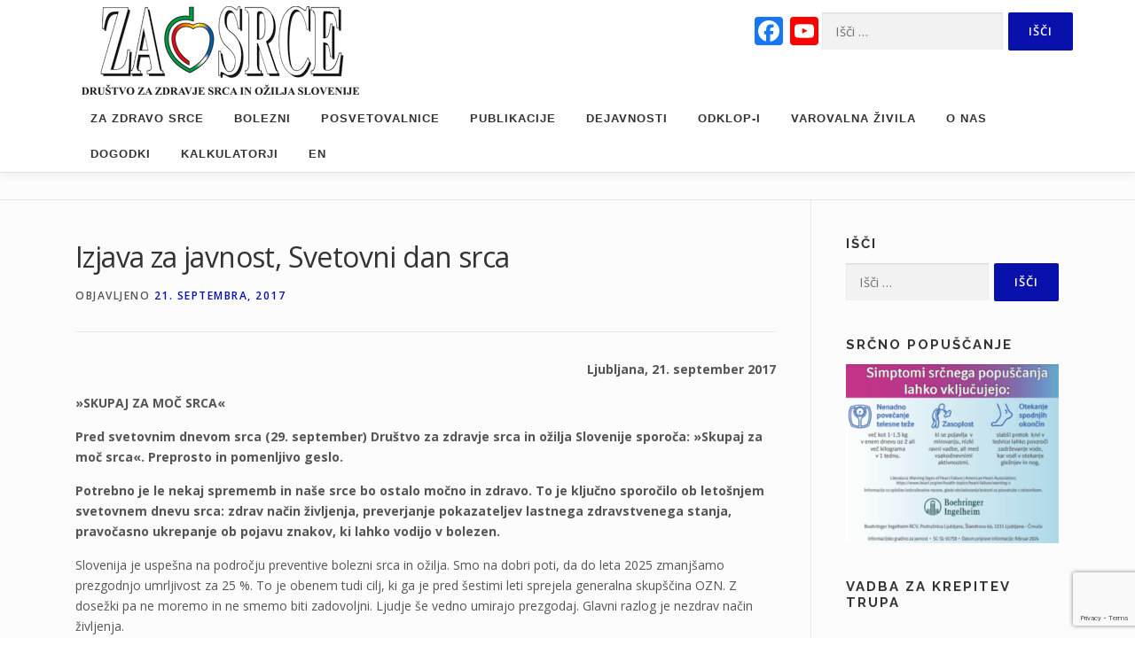

--- FILE ---
content_type: text/html; charset=UTF-8
request_url: https://zasrce.si/clanek/izjava-za-javnost-svetovni-dan-srca/
body_size: 23294
content:
<!DOCTYPE html>
<html lang="sl-SI">
<head>
<meta charset="UTF-8">
<meta name="viewport" content="width=device-width, initial-scale=1">
<link rel="profile" href="https://gmpg.org/xfn/11">
<meta name='robots' content='index, follow, max-image-preview:large, max-snippet:-1, max-video-preview:-1' />
<!-- Global site tag (gtag.js) - Google Analytics -->
<script async src="https://www.googletagmanager.com/gtag/js?id=UA-110168179-1"></script>
<script>
  window.dataLayer = window.dataLayer || [];
  function gtag(){dataLayer.push(arguments);}
  gtag('js', new Date());

  gtag('config', 'UA-110168179-1');
  </script>
<script>
	document.addEventListener( 'wpcf7mailsent', function( event ) {
	    gtag('event', 'Contact form' , {'event_category': 'cf7submit'});
	}, false );
</script>
	<!-- This site is optimized with the Yoast SEO plugin v26.8 - https://yoast.com/product/yoast-seo-wordpress/ -->
	<title>Izjava za javnost, Svetovni dan srca - Društvo za zdravje srca in ožilja Slovenije</title>
	<link rel="canonical" href="https://zasrce.si/clanek/izjava-za-javnost-svetovni-dan-srca/" />
	<meta property="og:locale" content="sl_SI" />
	<meta property="og:type" content="article" />
	<meta property="og:title" content="Izjava za javnost, Svetovni dan srca - Društvo za zdravje srca in ožilja Slovenije" />
	<meta property="og:description" content="                                    Ljubljana, 21. september 2017 »SKUPAJ ZA MOČ SRCA« Pred svetovnim dnevom srca ..." />
	<meta property="og:url" content="https://zasrce.si/clanek/izjava-za-javnost-svetovni-dan-srca/" />
	<meta property="og:site_name" content="Društvo za zdravje srca in ožilja Slovenije" />
	<meta property="article:published_time" content="2017-09-21T12:25:34+00:00" />
	<meta property="article:modified_time" content="2017-12-27T20:28:32+00:00" />
	<meta property="og:image" content="https://zasrce.si/wp-content/uploads/2017/09/2017-09-21-11.07.02.jpg" />
	<meta property="og:image:width" content="3264" />
	<meta property="og:image:height" content="2448" />
	<meta property="og:image:type" content="image/jpeg" />
	<meta name="author" content="Društvo za srce" />
	<meta name="twitter:card" content="summary_large_image" />
	<meta name="twitter:label1" content="Written by" />
	<meta name="twitter:data1" content="Društvo za srce" />
	<meta name="twitter:label2" content="Est. reading time" />
	<meta name="twitter:data2" content="4 minute" />
	<script type="application/ld+json" class="yoast-schema-graph">{"@context":"https://schema.org","@graph":[{"@type":"Article","@id":"https://zasrce.si/clanek/izjava-za-javnost-svetovni-dan-srca/#article","isPartOf":{"@id":"https://zasrce.si/clanek/izjava-za-javnost-svetovni-dan-srca/"},"author":{"name":"Društvo za srce","@id":"https://zasrce.si/#/schema/person/aac7ea01025c7c06adbbc749c131e660"},"headline":"Izjava za javnost, Svetovni dan srca","datePublished":"2017-09-21T12:25:34+00:00","dateModified":"2017-12-27T20:28:32+00:00","mainEntityOfPage":{"@id":"https://zasrce.si/clanek/izjava-za-javnost-svetovni-dan-srca/"},"wordCount":786,"publisher":{"@id":"https://zasrce.si/#organization"},"image":{"@id":"https://zasrce.si/clanek/izjava-za-javnost-svetovni-dan-srca/#primaryimage"},"thumbnailUrl":"https://zasrce.si/wp-content/uploads/2017/09/2017-09-21-11.07.02.jpg","keywords":["Gibanje","Prehrana"],"articleSection":["Dejavnosti"],"inLanguage":"sl-SI"},{"@type":"WebPage","@id":"https://zasrce.si/clanek/izjava-za-javnost-svetovni-dan-srca/","url":"https://zasrce.si/clanek/izjava-za-javnost-svetovni-dan-srca/","name":"Izjava za javnost, Svetovni dan srca - Društvo za zdravje srca in ožilja Slovenije","isPartOf":{"@id":"https://zasrce.si/#website"},"primaryImageOfPage":{"@id":"https://zasrce.si/clanek/izjava-za-javnost-svetovni-dan-srca/#primaryimage"},"image":{"@id":"https://zasrce.si/clanek/izjava-za-javnost-svetovni-dan-srca/#primaryimage"},"thumbnailUrl":"https://zasrce.si/wp-content/uploads/2017/09/2017-09-21-11.07.02.jpg","datePublished":"2017-09-21T12:25:34+00:00","dateModified":"2017-12-27T20:28:32+00:00","breadcrumb":{"@id":"https://zasrce.si/clanek/izjava-za-javnost-svetovni-dan-srca/#breadcrumb"},"inLanguage":"sl-SI","potentialAction":[{"@type":"ReadAction","target":["https://zasrce.si/clanek/izjava-za-javnost-svetovni-dan-srca/"]}]},{"@type":"ImageObject","inLanguage":"sl-SI","@id":"https://zasrce.si/clanek/izjava-za-javnost-svetovni-dan-srca/#primaryimage","url":"https://zasrce.si/wp-content/uploads/2017/09/2017-09-21-11.07.02.jpg","contentUrl":"https://zasrce.si/wp-content/uploads/2017/09/2017-09-21-11.07.02.jpg","width":3264,"height":2448},{"@type":"BreadcrumbList","@id":"https://zasrce.si/clanek/izjava-za-javnost-svetovni-dan-srca/#breadcrumb","itemListElement":[{"@type":"ListItem","position":1,"name":"Home","item":"https://zasrce.si/"},{"@type":"ListItem","position":2,"name":"Članki","item":"https://zasrce.si/clanki/"},{"@type":"ListItem","position":3,"name":"Izjava za javnost, Svetovni dan srca"}]},{"@type":"WebSite","@id":"https://zasrce.si/#website","url":"https://zasrce.si/","name":"Društvo za zdravje srca in ožilja Slovenije","description":"","publisher":{"@id":"https://zasrce.si/#organization"},"potentialAction":[{"@type":"SearchAction","target":{"@type":"EntryPoint","urlTemplate":"https://zasrce.si/?s={search_term_string}"},"query-input":{"@type":"PropertyValueSpecification","valueRequired":true,"valueName":"search_term_string"}}],"inLanguage":"sl-SI"},{"@type":"Organization","@id":"https://zasrce.si/#organization","name":"Društvo za zdravje srca in ožilja Slovenije","url":"https://zasrce.si/","logo":{"@type":"ImageObject","inLanguage":"sl-SI","@id":"https://zasrce.si/#/schema/logo/image/","url":"https://zasrce.si/wp-content/uploads/2025/03/logotip-za-srce-z-napisom-web-min.png","contentUrl":"https://zasrce.si/wp-content/uploads/2025/03/logotip-za-srce-z-napisom-web-min.png","width":313,"height":100,"caption":"Društvo za zdravje srca in ožilja Slovenije"},"image":{"@id":"https://zasrce.si/#/schema/logo/image/"}},{"@type":"Person","@id":"https://zasrce.si/#/schema/person/aac7ea01025c7c06adbbc749c131e660","name":"Društvo za srce","url":"https://zasrce.si/clanek/author/zasrce/"}]}</script>
	<!-- / Yoast SEO plugin. -->


<link rel='dns-prefetch' href='//static.addtoany.com' />
<link rel='dns-prefetch' href='//fonts.googleapis.com' />
<link rel="alternate" type="application/rss+xml" title="Društvo za zdravje srca in ožilja Slovenije &raquo; Vir" href="https://zasrce.si/feed/" />
<link rel="alternate" type="application/rss+xml" title="Društvo za zdravje srca in ožilja Slovenije &raquo; Vir komentarjev" href="https://zasrce.si/comments/feed/" />
<link rel="alternate" title="oEmbed (JSON)" type="application/json+oembed" href="https://zasrce.si/wp-json/oembed/1.0/embed?url=https%3A%2F%2Fzasrce.si%2Fclanek%2Fizjava-za-javnost-svetovni-dan-srca%2F" />
<link rel="alternate" title="oEmbed (XML)" type="text/xml+oembed" href="https://zasrce.si/wp-json/oembed/1.0/embed?url=https%3A%2F%2Fzasrce.si%2Fclanek%2Fizjava-za-javnost-svetovni-dan-srca%2F&#038;format=xml" />
<style id='wp-img-auto-sizes-contain-inline-css' type='text/css'>
img:is([sizes=auto i],[sizes^="auto," i]){contain-intrinsic-size:3000px 1500px}
/*# sourceURL=wp-img-auto-sizes-contain-inline-css */
</style>
<style id='wp-emoji-styles-inline-css' type='text/css'>

	img.wp-smiley, img.emoji {
		display: inline !important;
		border: none !important;
		box-shadow: none !important;
		height: 1em !important;
		width: 1em !important;
		margin: 0 0.07em !important;
		vertical-align: -0.1em !important;
		background: none !important;
		padding: 0 !important;
	}
/*# sourceURL=wp-emoji-styles-inline-css */
</style>
<style id='wp-block-library-inline-css' type='text/css'>
:root{--wp-block-synced-color:#7a00df;--wp-block-synced-color--rgb:122,0,223;--wp-bound-block-color:var(--wp-block-synced-color);--wp-editor-canvas-background:#ddd;--wp-admin-theme-color:#007cba;--wp-admin-theme-color--rgb:0,124,186;--wp-admin-theme-color-darker-10:#006ba1;--wp-admin-theme-color-darker-10--rgb:0,107,160.5;--wp-admin-theme-color-darker-20:#005a87;--wp-admin-theme-color-darker-20--rgb:0,90,135;--wp-admin-border-width-focus:2px}@media (min-resolution:192dpi){:root{--wp-admin-border-width-focus:1.5px}}.wp-element-button{cursor:pointer}:root .has-very-light-gray-background-color{background-color:#eee}:root .has-very-dark-gray-background-color{background-color:#313131}:root .has-very-light-gray-color{color:#eee}:root .has-very-dark-gray-color{color:#313131}:root .has-vivid-green-cyan-to-vivid-cyan-blue-gradient-background{background:linear-gradient(135deg,#00d084,#0693e3)}:root .has-purple-crush-gradient-background{background:linear-gradient(135deg,#34e2e4,#4721fb 50%,#ab1dfe)}:root .has-hazy-dawn-gradient-background{background:linear-gradient(135deg,#faaca8,#dad0ec)}:root .has-subdued-olive-gradient-background{background:linear-gradient(135deg,#fafae1,#67a671)}:root .has-atomic-cream-gradient-background{background:linear-gradient(135deg,#fdd79a,#004a59)}:root .has-nightshade-gradient-background{background:linear-gradient(135deg,#330968,#31cdcf)}:root .has-midnight-gradient-background{background:linear-gradient(135deg,#020381,#2874fc)}:root{--wp--preset--font-size--normal:16px;--wp--preset--font-size--huge:42px}.has-regular-font-size{font-size:1em}.has-larger-font-size{font-size:2.625em}.has-normal-font-size{font-size:var(--wp--preset--font-size--normal)}.has-huge-font-size{font-size:var(--wp--preset--font-size--huge)}.has-text-align-center{text-align:center}.has-text-align-left{text-align:left}.has-text-align-right{text-align:right}.has-fit-text{white-space:nowrap!important}#end-resizable-editor-section{display:none}.aligncenter{clear:both}.items-justified-left{justify-content:flex-start}.items-justified-center{justify-content:center}.items-justified-right{justify-content:flex-end}.items-justified-space-between{justify-content:space-between}.screen-reader-text{border:0;clip-path:inset(50%);height:1px;margin:-1px;overflow:hidden;padding:0;position:absolute;width:1px;word-wrap:normal!important}.screen-reader-text:focus{background-color:#ddd;clip-path:none;color:#444;display:block;font-size:1em;height:auto;left:5px;line-height:normal;padding:15px 23px 14px;text-decoration:none;top:5px;width:auto;z-index:100000}html :where(.has-border-color){border-style:solid}html :where([style*=border-top-color]){border-top-style:solid}html :where([style*=border-right-color]){border-right-style:solid}html :where([style*=border-bottom-color]){border-bottom-style:solid}html :where([style*=border-left-color]){border-left-style:solid}html :where([style*=border-width]){border-style:solid}html :where([style*=border-top-width]){border-top-style:solid}html :where([style*=border-right-width]){border-right-style:solid}html :where([style*=border-bottom-width]){border-bottom-style:solid}html :where([style*=border-left-width]){border-left-style:solid}html :where(img[class*=wp-image-]){height:auto;max-width:100%}:where(figure){margin:0 0 1em}html :where(.is-position-sticky){--wp-admin--admin-bar--position-offset:var(--wp-admin--admin-bar--height,0px)}@media screen and (max-width:600px){html :where(.is-position-sticky){--wp-admin--admin-bar--position-offset:0px}}

/*# sourceURL=wp-block-library-inline-css */
</style><style id='global-styles-inline-css' type='text/css'>
:root{--wp--preset--aspect-ratio--square: 1;--wp--preset--aspect-ratio--4-3: 4/3;--wp--preset--aspect-ratio--3-4: 3/4;--wp--preset--aspect-ratio--3-2: 3/2;--wp--preset--aspect-ratio--2-3: 2/3;--wp--preset--aspect-ratio--16-9: 16/9;--wp--preset--aspect-ratio--9-16: 9/16;--wp--preset--color--black: #000000;--wp--preset--color--cyan-bluish-gray: #abb8c3;--wp--preset--color--white: #ffffff;--wp--preset--color--pale-pink: #f78da7;--wp--preset--color--vivid-red: #cf2e2e;--wp--preset--color--luminous-vivid-orange: #ff6900;--wp--preset--color--luminous-vivid-amber: #fcb900;--wp--preset--color--light-green-cyan: #7bdcb5;--wp--preset--color--vivid-green-cyan: #00d084;--wp--preset--color--pale-cyan-blue: #8ed1fc;--wp--preset--color--vivid-cyan-blue: #0693e3;--wp--preset--color--vivid-purple: #9b51e0;--wp--preset--gradient--vivid-cyan-blue-to-vivid-purple: linear-gradient(135deg,rgb(6,147,227) 0%,rgb(155,81,224) 100%);--wp--preset--gradient--light-green-cyan-to-vivid-green-cyan: linear-gradient(135deg,rgb(122,220,180) 0%,rgb(0,208,130) 100%);--wp--preset--gradient--luminous-vivid-amber-to-luminous-vivid-orange: linear-gradient(135deg,rgb(252,185,0) 0%,rgb(255,105,0) 100%);--wp--preset--gradient--luminous-vivid-orange-to-vivid-red: linear-gradient(135deg,rgb(255,105,0) 0%,rgb(207,46,46) 100%);--wp--preset--gradient--very-light-gray-to-cyan-bluish-gray: linear-gradient(135deg,rgb(238,238,238) 0%,rgb(169,184,195) 100%);--wp--preset--gradient--cool-to-warm-spectrum: linear-gradient(135deg,rgb(74,234,220) 0%,rgb(151,120,209) 20%,rgb(207,42,186) 40%,rgb(238,44,130) 60%,rgb(251,105,98) 80%,rgb(254,248,76) 100%);--wp--preset--gradient--blush-light-purple: linear-gradient(135deg,rgb(255,206,236) 0%,rgb(152,150,240) 100%);--wp--preset--gradient--blush-bordeaux: linear-gradient(135deg,rgb(254,205,165) 0%,rgb(254,45,45) 50%,rgb(107,0,62) 100%);--wp--preset--gradient--luminous-dusk: linear-gradient(135deg,rgb(255,203,112) 0%,rgb(199,81,192) 50%,rgb(65,88,208) 100%);--wp--preset--gradient--pale-ocean: linear-gradient(135deg,rgb(255,245,203) 0%,rgb(182,227,212) 50%,rgb(51,167,181) 100%);--wp--preset--gradient--electric-grass: linear-gradient(135deg,rgb(202,248,128) 0%,rgb(113,206,126) 100%);--wp--preset--gradient--midnight: linear-gradient(135deg,rgb(2,3,129) 0%,rgb(40,116,252) 100%);--wp--preset--font-size--small: 13px;--wp--preset--font-size--medium: 20px;--wp--preset--font-size--large: 36px;--wp--preset--font-size--x-large: 42px;--wp--preset--spacing--20: 0.44rem;--wp--preset--spacing--30: 0.67rem;--wp--preset--spacing--40: 1rem;--wp--preset--spacing--50: 1.5rem;--wp--preset--spacing--60: 2.25rem;--wp--preset--spacing--70: 3.38rem;--wp--preset--spacing--80: 5.06rem;--wp--preset--shadow--natural: 6px 6px 9px rgba(0, 0, 0, 0.2);--wp--preset--shadow--deep: 12px 12px 50px rgba(0, 0, 0, 0.4);--wp--preset--shadow--sharp: 6px 6px 0px rgba(0, 0, 0, 0.2);--wp--preset--shadow--outlined: 6px 6px 0px -3px rgb(255, 255, 255), 6px 6px rgb(0, 0, 0);--wp--preset--shadow--crisp: 6px 6px 0px rgb(0, 0, 0);}:where(.is-layout-flex){gap: 0.5em;}:where(.is-layout-grid){gap: 0.5em;}body .is-layout-flex{display: flex;}.is-layout-flex{flex-wrap: wrap;align-items: center;}.is-layout-flex > :is(*, div){margin: 0;}body .is-layout-grid{display: grid;}.is-layout-grid > :is(*, div){margin: 0;}:where(.wp-block-columns.is-layout-flex){gap: 2em;}:where(.wp-block-columns.is-layout-grid){gap: 2em;}:where(.wp-block-post-template.is-layout-flex){gap: 1.25em;}:where(.wp-block-post-template.is-layout-grid){gap: 1.25em;}.has-black-color{color: var(--wp--preset--color--black) !important;}.has-cyan-bluish-gray-color{color: var(--wp--preset--color--cyan-bluish-gray) !important;}.has-white-color{color: var(--wp--preset--color--white) !important;}.has-pale-pink-color{color: var(--wp--preset--color--pale-pink) !important;}.has-vivid-red-color{color: var(--wp--preset--color--vivid-red) !important;}.has-luminous-vivid-orange-color{color: var(--wp--preset--color--luminous-vivid-orange) !important;}.has-luminous-vivid-amber-color{color: var(--wp--preset--color--luminous-vivid-amber) !important;}.has-light-green-cyan-color{color: var(--wp--preset--color--light-green-cyan) !important;}.has-vivid-green-cyan-color{color: var(--wp--preset--color--vivid-green-cyan) !important;}.has-pale-cyan-blue-color{color: var(--wp--preset--color--pale-cyan-blue) !important;}.has-vivid-cyan-blue-color{color: var(--wp--preset--color--vivid-cyan-blue) !important;}.has-vivid-purple-color{color: var(--wp--preset--color--vivid-purple) !important;}.has-black-background-color{background-color: var(--wp--preset--color--black) !important;}.has-cyan-bluish-gray-background-color{background-color: var(--wp--preset--color--cyan-bluish-gray) !important;}.has-white-background-color{background-color: var(--wp--preset--color--white) !important;}.has-pale-pink-background-color{background-color: var(--wp--preset--color--pale-pink) !important;}.has-vivid-red-background-color{background-color: var(--wp--preset--color--vivid-red) !important;}.has-luminous-vivid-orange-background-color{background-color: var(--wp--preset--color--luminous-vivid-orange) !important;}.has-luminous-vivid-amber-background-color{background-color: var(--wp--preset--color--luminous-vivid-amber) !important;}.has-light-green-cyan-background-color{background-color: var(--wp--preset--color--light-green-cyan) !important;}.has-vivid-green-cyan-background-color{background-color: var(--wp--preset--color--vivid-green-cyan) !important;}.has-pale-cyan-blue-background-color{background-color: var(--wp--preset--color--pale-cyan-blue) !important;}.has-vivid-cyan-blue-background-color{background-color: var(--wp--preset--color--vivid-cyan-blue) !important;}.has-vivid-purple-background-color{background-color: var(--wp--preset--color--vivid-purple) !important;}.has-black-border-color{border-color: var(--wp--preset--color--black) !important;}.has-cyan-bluish-gray-border-color{border-color: var(--wp--preset--color--cyan-bluish-gray) !important;}.has-white-border-color{border-color: var(--wp--preset--color--white) !important;}.has-pale-pink-border-color{border-color: var(--wp--preset--color--pale-pink) !important;}.has-vivid-red-border-color{border-color: var(--wp--preset--color--vivid-red) !important;}.has-luminous-vivid-orange-border-color{border-color: var(--wp--preset--color--luminous-vivid-orange) !important;}.has-luminous-vivid-amber-border-color{border-color: var(--wp--preset--color--luminous-vivid-amber) !important;}.has-light-green-cyan-border-color{border-color: var(--wp--preset--color--light-green-cyan) !important;}.has-vivid-green-cyan-border-color{border-color: var(--wp--preset--color--vivid-green-cyan) !important;}.has-pale-cyan-blue-border-color{border-color: var(--wp--preset--color--pale-cyan-blue) !important;}.has-vivid-cyan-blue-border-color{border-color: var(--wp--preset--color--vivid-cyan-blue) !important;}.has-vivid-purple-border-color{border-color: var(--wp--preset--color--vivid-purple) !important;}.has-vivid-cyan-blue-to-vivid-purple-gradient-background{background: var(--wp--preset--gradient--vivid-cyan-blue-to-vivid-purple) !important;}.has-light-green-cyan-to-vivid-green-cyan-gradient-background{background: var(--wp--preset--gradient--light-green-cyan-to-vivid-green-cyan) !important;}.has-luminous-vivid-amber-to-luminous-vivid-orange-gradient-background{background: var(--wp--preset--gradient--luminous-vivid-amber-to-luminous-vivid-orange) !important;}.has-luminous-vivid-orange-to-vivid-red-gradient-background{background: var(--wp--preset--gradient--luminous-vivid-orange-to-vivid-red) !important;}.has-very-light-gray-to-cyan-bluish-gray-gradient-background{background: var(--wp--preset--gradient--very-light-gray-to-cyan-bluish-gray) !important;}.has-cool-to-warm-spectrum-gradient-background{background: var(--wp--preset--gradient--cool-to-warm-spectrum) !important;}.has-blush-light-purple-gradient-background{background: var(--wp--preset--gradient--blush-light-purple) !important;}.has-blush-bordeaux-gradient-background{background: var(--wp--preset--gradient--blush-bordeaux) !important;}.has-luminous-dusk-gradient-background{background: var(--wp--preset--gradient--luminous-dusk) !important;}.has-pale-ocean-gradient-background{background: var(--wp--preset--gradient--pale-ocean) !important;}.has-electric-grass-gradient-background{background: var(--wp--preset--gradient--electric-grass) !important;}.has-midnight-gradient-background{background: var(--wp--preset--gradient--midnight) !important;}.has-small-font-size{font-size: var(--wp--preset--font-size--small) !important;}.has-medium-font-size{font-size: var(--wp--preset--font-size--medium) !important;}.has-large-font-size{font-size: var(--wp--preset--font-size--large) !important;}.has-x-large-font-size{font-size: var(--wp--preset--font-size--x-large) !important;}
/*# sourceURL=global-styles-inline-css */
</style>

<style id='classic-theme-styles-inline-css' type='text/css'>
/*! This file is auto-generated */
.wp-block-button__link{color:#fff;background-color:#32373c;border-radius:9999px;box-shadow:none;text-decoration:none;padding:calc(.667em + 2px) calc(1.333em + 2px);font-size:1.125em}.wp-block-file__button{background:#32373c;color:#fff;text-decoration:none}
/*# sourceURL=/wp-includes/css/classic-themes.min.css */
</style>
<link rel='stylesheet' id='calculators_css-css' href='https://zasrce.si/wp-content/plugins/calculators/css/style.css?ver=6.9.1.1.2' type='text/css' media='all' />
<link rel='stylesheet' id='contact-form-7-css' href='https://zasrce.si/wp-content/plugins/contact-form-7/includes/css/styles.css?ver=6.1.4' type='text/css' media='all' />
<link rel='stylesheet' id='widgetopts-styles-css' href='https://zasrce.si/wp-content/plugins/widget-options/assets/css/widget-options.css?ver=4.1.3' type='text/css' media='all' />
<link rel='stylesheet' id='onepress-fonts-css' href='https://fonts.googleapis.com/css?family=Raleway%3A400%2C500%2C600%2C700%2C300%2C100%2C800%2C900%7COpen+Sans%3A400%2C300%2C300italic%2C400italic%2C600%2C600italic%2C700%2C700italic&#038;subset=latin%2Clatin-ext&#038;display=swap&#038;ver=2.3.16' type='text/css' media='all' />
<link rel='stylesheet' id='onepress-animate-css' href='https://zasrce.si/wp-content/themes/onepress/assets/css/animate.min.css?ver=2.3.16' type='text/css' media='all' />
<link rel='stylesheet' id='onepress-fa-css' href='https://zasrce.si/wp-content/themes/onepress/assets/fontawesome-v6/css/all.min.css?ver=6.5.1' type='text/css' media='all' />
<link rel='stylesheet' id='onepress-fa-shims-css' href='https://zasrce.si/wp-content/themes/onepress/assets/fontawesome-v6/css/v4-shims.min.css?ver=6.5.1' type='text/css' media='all' />
<link rel='stylesheet' id='onepress-bootstrap-css' href='https://zasrce.si/wp-content/themes/onepress/assets/css/bootstrap.min.css?ver=2.3.16' type='text/css' media='all' />
<link rel='stylesheet' id='onepress-style-css' href='https://zasrce.si/wp-content/themes/onepress/style.css?ver=8e17475ca728bb2e18f5f50670cd11a3' type='text/css' media='all' />
<style id='onepress-style-inline-css' type='text/css'>
#main .video-section section.hero-slideshow-wrapper{background:transparent}.hero-slideshow-wrapper:after{position:absolute;top:0px;left:0px;width:100%;height:100%;background-color:rgba(0,0,0,0.3);display:block;content:""}#parallax-hero .jarallax-container .parallax-bg:before{background-color:rgba(0,0,0,0.3)}.body-desktop .parallax-hero .hero-slideshow-wrapper:after{display:none!important}#parallax-hero>.parallax-bg::before{background-color:rgba(0,0,0,0.3);opacity:1}.body-desktop .parallax-hero .hero-slideshow-wrapper:after{display:none!important}a,.screen-reader-text:hover,.screen-reader-text:active,.screen-reader-text:focus,.header-social a,.onepress-menu a:hover,.onepress-menu ul li a:hover,.onepress-menu li.onepress-current-item>a,.onepress-menu ul li.current-menu-item>a,.onepress-menu>li a.menu-actived,.onepress-menu.onepress-menu-mobile li.onepress-current-item>a,.site-footer a,.site-footer .footer-social a:hover,.site-footer .btt a:hover,.highlight,#comments .comment .comment-wrapper .comment-meta .comment-time:hover,#comments .comment .comment-wrapper .comment-meta .comment-reply-link:hover,#comments .comment .comment-wrapper .comment-meta .comment-edit-link:hover,.btn-theme-primary-outline,.sidebar .widget a:hover,.section-services .service-item .service-image i,.counter_item .counter__number,.team-member .member-thumb .member-profile a:hover,.icon-background-default{color:#0911ac}input[type="reset"],input[type="submit"],input[type="submit"],input[type="reset"]:hover,input[type="submit"]:hover,input[type="submit"]:hover .nav-links a:hover,.btn-theme-primary,.btn-theme-primary-outline:hover,.section-testimonials .card-theme-primary,.woocommerce #respond input#submit,.woocommerce a.button,.woocommerce button.button,.woocommerce input.button,.woocommerce button.button.alt,.pirate-forms-submit-button,.pirate-forms-submit-button:hover,input[type="reset"],input[type="submit"],input[type="submit"],.pirate-forms-submit-button,.contact-form div.wpforms-container-full .wpforms-form .wpforms-submit,.contact-form div.wpforms-container-full .wpforms-form .wpforms-submit:hover,.nav-links a:hover,.nav-links a.current,.nav-links .page-numbers:hover,.nav-links .page-numbers.current{background:#0911ac}.btn-theme-primary-outline,.btn-theme-primary-outline:hover,.pricing__item:hover,.section-testimonials .card-theme-primary,.entry-content blockquote{border-color:#0911ac}.site-footer{background-color:#00943d}.site-footer .footer-connect .follow-heading,.site-footer .footer-social a{color:rgba(255,255,255,0.9)}.site-footer .site-info,.site-footer .btt a{background-color:#ab0921}.site-footer .site-info{color:rgba(255,255,255,0.7)}.site-footer .btt a,.site-footer .site-info a{color:rgba(255,255,255,0.9)}#footer-widgets{color:#ffffff;background-color:#f0920e}#footer-widgets .sidebar .widget a{color:#ffffff}#footer-widgets .sidebar .widget a:hover{color:#ffffff}.gallery-carousel .g-item{padding:0px 10px}.gallery-carousel-wrap{margin-left:-10px;margin-right:-10px}.gallery-grid .g-item,.gallery-masonry .g-item .inner{padding:10px}.gallery-grid-wrap,.gallery-masonry-wrap{margin-left:-10px;margin-right:-10px}.gallery-justified-wrap{margin-left:-20px;margin-right:-20px}.section-videolightbox::before{background-color:}.section-slider{padding-top:0px}.section-services{background-color:rgba(235,223,223,0.49)}.section-features{background-color:rgba(253,226,83,0.5)}.section-counter{background-color:rgba(240,146,14,1)}
/*# sourceURL=onepress-style-inline-css */
</style>
<link rel='stylesheet' id='onepress-gallery-lightgallery-css' href='https://zasrce.si/wp-content/themes/onepress/assets/css/lightgallery.css?ver=8e17475ca728bb2e18f5f50670cd11a3' type='text/css' media='all' />
<link rel='stylesheet' id='slb_core-css' href='https://zasrce.si/wp-content/plugins/simple-lightbox/client/css/app.css?ver=2.9.4' type='text/css' media='all' />
<link rel='stylesheet' id='addtoany-css' href='https://zasrce.si/wp-content/plugins/add-to-any/addtoany.min.css?ver=1.16' type='text/css' media='all' />
<link rel='stylesheet' id='onepress-plus-style-css' href='https://zasrce.si/wp-content/plugins/onepress-plus/onepress-plus.css?ver=2.3.12' type='text/css' media='all' />
<style id='kadence-blocks-global-variables-inline-css' type='text/css'>
:root {--global-kb-font-size-sm:clamp(0.8rem, 0.73rem + 0.217vw, 0.9rem);--global-kb-font-size-md:clamp(1.1rem, 0.995rem + 0.326vw, 1.25rem);--global-kb-font-size-lg:clamp(1.75rem, 1.576rem + 0.543vw, 2rem);--global-kb-font-size-xl:clamp(2.25rem, 1.728rem + 1.63vw, 3rem);--global-kb-font-size-xxl:clamp(2.5rem, 1.456rem + 3.26vw, 4rem);--global-kb-font-size-xxxl:clamp(2.75rem, 0.489rem + 7.065vw, 6rem);}:root {--global-palette1: #3182CE;--global-palette2: #2B6CB0;--global-palette3: #1A202C;--global-palette4: #2D3748;--global-palette5: #4A5568;--global-palette6: #718096;--global-palette7: #EDF2F7;--global-palette8: #F7FAFC;--global-palette9: #ffffff;}
/*# sourceURL=kadence-blocks-global-variables-inline-css */
</style>
<!--n2css--><!--n2js--><script type="text/javascript" id="addtoany-core-js-before">
/* <![CDATA[ */
window.a2a_config=window.a2a_config||{};a2a_config.callbacks=[];a2a_config.overlays=[];a2a_config.templates={};a2a_localize = {
	Share: "Share",
	Save: "Save",
	Subscribe: "Subscribe",
	Email: "Email",
	Bookmark: "Bookmark",
	ShowAll: "Show all",
	ShowLess: "Show less",
	FindServices: "Find service(s)",
	FindAnyServiceToAddTo: "Instantly find any service to add to",
	PoweredBy: "Powered by",
	ShareViaEmail: "Share via email",
	SubscribeViaEmail: "Subscribe via email",
	BookmarkInYourBrowser: "Bookmark in your browser",
	BookmarkInstructions: "Press Ctrl+D or \u2318+D to bookmark this page",
	AddToYourFavorites: "Add to your favorites",
	SendFromWebOrProgram: "Send from any email address or email program",
	EmailProgram: "Email program",
	More: "More&#8230;",
	ThanksForSharing: "Thanks for sharing!",
	ThanksForFollowing: "Thanks for following!"
};


//# sourceURL=addtoany-core-js-before
/* ]]> */
</script>
<script type="text/javascript" defer src="https://static.addtoany.com/menu/page.js" id="addtoany-core-js"></script>
<script type="text/javascript" src="https://zasrce.si/wp-includes/js/jquery/jquery.min.js?ver=3.7.1" id="jquery-core-js"></script>
<script type="text/javascript" src="https://zasrce.si/wp-includes/js/jquery/jquery-migrate.min.js?ver=3.4.1" id="jquery-migrate-js"></script>
<script type="text/javascript" defer src="https://zasrce.si/wp-content/plugins/add-to-any/addtoany.min.js?ver=1.1" id="addtoany-jquery-js"></script>
<link rel="https://api.w.org/" href="https://zasrce.si/wp-json/" /><link rel="alternate" title="JSON" type="application/json" href="https://zasrce.si/wp-json/wp/v2/posts/4126" /><link rel="EditURI" type="application/rsd+xml" title="RSD" href="https://zasrce.si/xmlrpc.php?rsd" />

<link rel='shortlink' href='https://zasrce.si/?p=4126' />
<script type="text/javascript">
(function(url){
	if(/(?:Chrome\/26\.0\.1410\.63 Safari\/537\.31|WordfenceTestMonBot)/.test(navigator.userAgent)){ return; }
	var addEvent = function(evt, handler) {
		if (window.addEventListener) {
			document.addEventListener(evt, handler, false);
		} else if (window.attachEvent) {
			document.attachEvent('on' + evt, handler);
		}
	};
	var removeEvent = function(evt, handler) {
		if (window.removeEventListener) {
			document.removeEventListener(evt, handler, false);
		} else if (window.detachEvent) {
			document.detachEvent('on' + evt, handler);
		}
	};
	var evts = 'contextmenu dblclick drag dragend dragenter dragleave dragover dragstart drop keydown keypress keyup mousedown mousemove mouseout mouseover mouseup mousewheel scroll'.split(' ');
	var logHuman = function() {
		if (window.wfLogHumanRan) { return; }
		window.wfLogHumanRan = true;
		var wfscr = document.createElement('script');
		wfscr.type = 'text/javascript';
		wfscr.async = true;
		wfscr.src = url + '&r=' + Math.random();
		(document.getElementsByTagName('head')[0]||document.getElementsByTagName('body')[0]).appendChild(wfscr);
		for (var i = 0; i < evts.length; i++) {
			removeEvent(evts[i], logHuman);
		}
	};
	for (var i = 0; i < evts.length; i++) {
		addEvent(evts[i], logHuman);
	}
})('//zasrce.si/?wordfence_lh=1&hid=544E2B7AFA2BA5243C421A166E4B2405');
</script>	<style>
		.zasrce-header {
			position: relative;
		}

		.zasrce-header .top-bar {
			position: absolute;
			max-width: 60%;
			right:0;
			top: 1em;
			z-index:2000;
		}

		.zasrce-header .top-bar span {
			display: inline-block;
		}

		@media (max-width: 1140px) {
			.zasrce-header .top-bar {
				top: 4em;
				right: 1em;
			}
		}

		@media (max-width: 992px) {
			.top-bar .search-form {
				display: none;
			}
		}

	</style>
	<link rel="icon" href="https://zasrce.si/wp-content/uploads/2017/12/cropped-favicon-32x32.jpg" sizes="32x32" />
<link rel="icon" href="https://zasrce.si/wp-content/uploads/2017/12/cropped-favicon-192x192.jpg" sizes="192x192" />
<link rel="apple-touch-icon" href="https://zasrce.si/wp-content/uploads/2017/12/cropped-favicon-180x180.jpg" />
<meta name="msapplication-TileImage" content="https://zasrce.si/wp-content/uploads/2017/12/cropped-favicon-270x270.jpg" />
<style>
    .diit-block {
        display: grid;
        grid-template-columns: 1fr 1fr;
        gap: 1em;
    }
</style>		<style type="text/css" id="wp-custom-css">
			.site-header {
	line-height: 40px;
}

.site-brand-inner {
	padding:.5em;
}

.site-branding .no-logo-img.has-desc .site-description, .site-branding .has-logo-img .site-description {
    font-size: 14px;
    line-height: 14px;
    margin-bottom: 0;
    position: relative;
    top: 0;
		padding-top: 3px;
}
.icon-image img {
	max-width:150px
}
.page-header {
	    background: #f0920e;
}
.page-header .entry-title,
.page-header .page-title {
	color: #fff;
}
.site {
	background-color: #fcfcfc;
}

.wp-block-image figcaption {
    margin-top: 1em;
    margin-bottom: 1em;
    font-size: 14px;
}
article h3 {
	margin-top: 1em;
}
.widget-kalkulatorji {
	text-align:center;
}
footer.entry-footer {
	border-top: none;
	border-bottom: 1px solid #e9e9e9;
	padding-bottom:30px;
	padding-top:0;
}		</style>
		<style class="wp-typography-print-styles" type="text/css">
body, body p { 
	color: #555555;
	font-style: normal;
 } 
  
  
 .onepress-menu a { 
	font-family: "Arial";
	font-style: normal;
	font-weight: 700;
 } 
  
 body h1, body h2, body h3, body h4, body h5, body h6,
	.entry-header .entry-title,
	body .section-title-area .section-title, body .section-title-area .section-subtitle, body .hero-content-style1 h2 { 
	font-style: normal;
 } 
  
 
</style><link rel='stylesheet' id='mediaelement-css' href='https://zasrce.si/wp-includes/js/mediaelement/mediaelementplayer-legacy.min.css?ver=4.2.17' type='text/css' media='all' />
<link rel='stylesheet' id='wp-mediaelement-css' href='https://zasrce.si/wp-includes/js/mediaelement/wp-mediaelement.min.css?ver=8e17475ca728bb2e18f5f50670cd11a3' type='text/css' media='all' />
</head>

<body class="wp-singular post-template-default single single-post postid-4126 single-format-standard wp-custom-logo wp-theme-onepress group-blog">
<div id="page" class="hfeed site">
	<a class="skip-link screen-reader-text" href="#content">Preskoči na vsebino</a>
	<div id="header-section" class="h-on-top no-transparent">	<div class="zasrce-header container">
		<div class="top-bar">
			<span id="a2a_follow_widget-2" class="widget header-widget widget_a2a_follow_widget"><div class="a2a_kit a2a_kit_size_32 a2a_follow addtoany_list"><a class="a2a_button_facebook" href="https://www.facebook.com/DrustvoZaSrce" title="Facebook" rel="noopener" target="_blank"></a><a class="a2a_button_youtube_channel" href="https://www.youtube.com/channel/UCqnyavojA9eaLvcl37fZHtw" title="YouTube Channel" rel="noopener" target="_blank"></a></div></span><span id="search-3" class="widget header-widget widget_search"><form role="search" method="get" class="search-form" action="https://zasrce.si/">
				<label>
					<span class="screen-reader-text">Išči:</span>
					<input type="search" class="search-field" placeholder="Išči &hellip;" value="" name="s" />
				</label>
				<input type="submit" class="search-submit" value="Išči" />
			</form></span>		</div>
	</div>
			<header id="masthead" class="site-header header-contained no-sticky no-scroll no-t h-on-top" role="banner">
			<div class="container">
				<div class="site-branding">
					<div class="site-brand-inner has-logo-img no-desc"><div class="site-logo-div"><a href="https://zasrce.si/" class="custom-logo-link  no-t-logo" rel="home" itemprop="url"><img width="313" height="100" src="https://zasrce.si/wp-content/uploads/2025/03/logotip-za-srce-z-napisom-web-min.png" class="custom-logo" alt="Društvo za zdravje srca in ožilja Slovenije" itemprop="logo" decoding="async" srcset="https://zasrce.si/wp-content/uploads/2025/03/logotip-za-srce-z-napisom-web-min.png 313w, https://zasrce.si/wp-content/uploads/2025/03/logotip-za-srce-z-napisom-web-min-300x96.png 300w, https://zasrce.si/wp-content/uploads/2025/03/logotip-za-srce-z-napisom-web-min-110x35.png 110w" sizes="(max-width: 313px) 100vw, 313px" /></a></div></div>				</div>
				<div class="header-right-wrapper">
					<a href="#0" id="nav-toggle">Meni<span></span></a>
					<nav id="site-navigation" class="main-navigation" role="navigation">
						<ul class="onepress-menu">
							<li id="menu-item-4270" class="menu-item menu-item-type-taxonomy menu-item-object-category menu-item-has-children menu-item-4270"><a href="https://zasrce.si/rubrika/za-zdravo-srce/">Za zdravo srce</a>
<ul class="sub-menu">
	<li id="menu-item-4271" class="menu-item menu-item-type-taxonomy menu-item-object-category menu-item-4271"><a href="https://zasrce.si/rubrika/za-zdravo-srce/prehrana/">Prehrana</a></li>
	<li id="menu-item-8672" class="menu-item menu-item-type-custom menu-item-object-custom menu-item-8672"><a href="https://zasrce.si/oznaka/recepti-srcka-bimbama/">RECEPTI Srčka Bimbama</a></li>
	<li id="menu-item-4274" class="menu-item menu-item-type-taxonomy menu-item-object-category menu-item-4274"><a href="https://zasrce.si/rubrika/za-zdravo-srce/telesna-dejavnost/">Telesna dejavnost</a></li>
	<li id="menu-item-4272" class="menu-item menu-item-type-taxonomy menu-item-object-category menu-item-4272"><a href="https://zasrce.si/rubrika/za-zdravo-srce/ne_kadimo/">Ne kadimo</a></li>
	<li id="menu-item-7000" class="menu-item menu-item-type-taxonomy menu-item-object-category menu-item-7000"><a href="https://zasrce.si/rubrika/za-zdravo-srce/omejimo-alkohol/">Omejimo alkohol</a></li>
	<li id="menu-item-4273" class="menu-item menu-item-type-taxonomy menu-item-object-category menu-item-4273"><a href="https://zasrce.si/rubrika/za-zdravo-srce/dusevno-zdravje/">Duševno zdravje</a></li>
</ul>
</li>
<li id="menu-item-4276" class="menu-item menu-item-type-taxonomy menu-item-object-category menu-item-has-children menu-item-4276"><a href="https://zasrce.si/rubrika/srce_in_ozilje/">Bolezni</a>
<ul class="sub-menu">
	<li id="menu-item-16689" class="menu-item menu-item-type-custom menu-item-object-custom menu-item-16689"><a href="https://zasrce.si/rubrika/srce_in_ozilje/attr-cm/">Amiloidoza</a></li>
	<li id="menu-item-13586" class="menu-item menu-item-type-post_type menu-item-object-page menu-item-13586"><a href="https://zasrce.si/ateroskleroza/">Ateroskleroza</a></li>
	<li id="menu-item-4277" class="menu-item menu-item-type-taxonomy menu-item-object-category menu-item-has-children menu-item-4277"><a href="https://zasrce.si/rubrika/srce_in_ozilje/atrijska_fibrilacija/">Atrijska fibrilacija</a>
	<ul class="sub-menu">
		<li id="menu-item-3754" class="menu-item menu-item-type-post_type menu-item-object-page menu-item-3754"><a href="https://zasrce.si/clanek/af/">AF – vodnik in akcijski načrt</a></li>
	</ul>
</li>
	<li id="menu-item-11656" class="menu-item menu-item-type-custom menu-item-object-custom menu-item-11656"><a href="https://zasrce.si/oznaka/bolecine-v-prsih/">Bolečine v prsih</a></li>
	<li id="menu-item-4278" class="menu-item menu-item-type-taxonomy menu-item-object-category menu-item-4278"><a href="https://zasrce.si/rubrika/srce_in_ozilje/bolezni-zil/">Bolezni žil</a></li>
	<li id="menu-item-13741" class="menu-item menu-item-type-custom menu-item-object-custom menu-item-13741"><a href="https://zasrce.si/oznaka/debelost/">Debelost</a></li>
	<li id="menu-item-4279" class="menu-item menu-item-type-taxonomy menu-item-object-category menu-item-4279"><a href="https://zasrce.si/rubrika/srce_in_ozilje/lipidi/">Lipidi</a></li>
	<li id="menu-item-4280" class="menu-item menu-item-type-taxonomy menu-item-object-category menu-item-4280"><a href="https://zasrce.si/rubrika/srce_in_ozilje/mozganska-kap/">Možganska kap</a></li>
	<li id="menu-item-4281" class="menu-item menu-item-type-taxonomy menu-item-object-category menu-item-4281"><a href="https://zasrce.si/rubrika/srce_in_ozilje/prirojene_srcne_napake/">Prirojene srčne napake</a></li>
	<li id="menu-item-7033" class="menu-item menu-item-type-taxonomy menu-item-object-category menu-item-7033"><a href="https://zasrce.si/rubrika/srce_in_ozilje/sladkorna-bolezen/">Sladkorna bolezen</a></li>
	<li id="menu-item-12141" class="menu-item menu-item-type-taxonomy menu-item-object-category menu-item-12141"><a href="https://zasrce.si/rubrika/srce_in_ozilje/srcno-popuscanje/">Srčno popuščanje</a></li>
	<li id="menu-item-4283" class="menu-item menu-item-type-taxonomy menu-item-object-category menu-item-4283"><a href="https://zasrce.si/rubrika/srce_in_ozilje/visok-krvni-tlak/">Visok krvni tlak</a></li>
</ul>
</li>
<li id="menu-item-4632" class="menu-item menu-item-type-post_type menu-item-object-post menu-item-4632"><a href="https://zasrce.si/o_nas/posvetovalnica_za_srce/">Posvetovalnice</a></li>
<li id="menu-item-159" class="menu-item menu-item-type-taxonomy menu-item-object-category menu-item-has-children menu-item-159"><a href="https://zasrce.si/rubrika/publikacije/">Publikacije</a>
<ul class="sub-menu">
	<li id="menu-item-160" class="menu-item menu-item-type-taxonomy menu-item-object-category menu-item-160"><a href="https://zasrce.si/rubrika/publikacije/revija_za_srce/">Revija za srce</a></li>
	<li id="menu-item-1670" class="menu-item menu-item-type-custom menu-item-object-custom menu-item-1670"><a href="/clanek/i42/">Knjižna zbirka Za srce</a></li>
	<li id="menu-item-1669" class="menu-item menu-item-type-custom menu-item-object-custom menu-item-1669"><a href="/clanek/i67/">Zgibanke, brošure in plakati</a></li>
</ul>
</li>
<li id="menu-item-4284" class="menu-item menu-item-type-taxonomy menu-item-object-category current-post-ancestor current-menu-parent current-post-parent menu-item-has-children menu-item-4284"><a href="https://zasrce.si/rubrika/dejavnosti/">Dejavnosti</a>
<ul class="sub-menu">
	<li id="menu-item-6037" class="menu-item menu-item-type-post_type menu-item-object-page menu-item-6037"><a href="https://zasrce.si/preklopi-na-resnicnost/">Preklopi na resničnost</a></li>
	<li id="menu-item-8429" class="menu-item menu-item-type-post_type menu-item-object-page menu-item-8429"><a href="https://zasrce.si/mreza-nvo-25x25/">Mreža NVO 25×25</a></li>
	<li id="menu-item-7240" class="menu-item menu-item-type-taxonomy menu-item-object-category menu-item-7240"><a href="https://zasrce.si/rubrika/dejavnosti/ustanova-srcek-bimbam/">Ustanova Srček Bimbam</a></li>
	<li id="menu-item-7493" class="menu-item menu-item-type-post_type menu-item-object-page menu-item-7493"><a href="https://zasrce.si/zdravje-na-delovnem-mestu/">Zdravje na delovnem mestu</a></li>
	<li id="menu-item-4790" class="menu-item menu-item-type-post_type menu-item-object-page menu-item-4790"><a href="https://zasrce.si/o_nas/svetovanje/">Svetovanje</a></li>
	<li id="menu-item-4436" class="menu-item menu-item-type-post_type menu-item-object-page menu-item-4436"><a href="https://zasrce.si/klubi/">Klubi</a></li>
	<li id="menu-item-1673" class="menu-item menu-item-type-custom menu-item-object-custom menu-item-1673"><a href="/clanek/znak_varovalna_zivila/">Znak varovalnega živila</a></li>
	<li id="menu-item-1674" class="menu-item menu-item-type-custom menu-item-object-custom menu-item-1674"><a href="/clanek/i59/">Priporoča Društvo za srce</a></li>
	<li id="menu-item-4589" class="menu-item menu-item-type-post_type menu-item-object-page menu-item-4589"><a href="https://zasrce.si/projekti/">Projekti</a></li>
</ul>
</li>
<li id="menu-item-21220" class="menu-item menu-item-type-post_type menu-item-object-page menu-item-21220"><a href="https://zasrce.si/odklop-i/">Odklop-i</a></li>
<li id="menu-item-23411" class="menu-item menu-item-type-post_type menu-item-object-page menu-item-23411"><a href="https://zasrce.si/varovalna-zivila/">Varovalna živila</a></li>
<li id="menu-item-21219" class="menu-item menu-item-type-post_type menu-item-object-page menu-item-has-children menu-item-21219"><a href="https://zasrce.si/o_nas/">O nas</a>
<ul class="sub-menu">
	<li id="menu-item-4430" class="menu-item menu-item-type-post_type menu-item-object-page menu-item-4430"><a href="https://zasrce.si/o_nas/nase-poslanstvo/">Naše poslanstvo</a></li>
	<li id="menu-item-4433" class="menu-item menu-item-type-post_type menu-item-object-page menu-item-4433"><a href="https://zasrce.si/o_nas/vodstvo/">Vodstvo in zaposleni</a></li>
	<li id="menu-item-4429" class="menu-item menu-item-type-post_type menu-item-object-page menu-item-4429"><a href="https://zasrce.si/o_nas/kontakt/">Kontakt</a></li>
	<li id="menu-item-4432" class="menu-item menu-item-type-post_type menu-item-object-page menu-item-4432"><a href="https://zasrce.si/o_nas/podruznice/">Podružnice</a></li>
	<li id="menu-item-4428" class="menu-item menu-item-type-post_type menu-item-object-page menu-item-4428"><a href="https://zasrce.si/o_nas/clanstvo/">Članstvo</a></li>
	<li id="menu-item-4431" class="menu-item menu-item-type-post_type menu-item-object-page menu-item-4431"><a href="https://zasrce.si/o_nas/podprite-nas/">Podprite nas – Podarite 1% dohodnine</a></li>
</ul>
</li>
<li id="menu-item-8221" class="menu-item menu-item-type-taxonomy menu-item-object-category menu-item-has-children menu-item-8221"><a href="https://zasrce.si/rubrika/dogodki/">Dogodki</a>
<ul class="sub-menu">
	<li id="menu-item-8699" class="menu-item menu-item-type-post_type menu-item-object-post menu-item-8699"><a href="https://zasrce.si/clanek/koledar-dogodkov-za-zdravo-srce-po-sloveniji/">Koledar rednih dogodkov za zdravo srce po Sloveniji</a></li>
	<li id="menu-item-8219" class="menu-item menu-item-type-custom menu-item-object-custom menu-item-8219"><a href="https://zasrce.si/oznaka/meritve/">Meritve</a></li>
	<li id="menu-item-8222" class="menu-item menu-item-type-taxonomy menu-item-object-category menu-item-8222"><a href="https://zasrce.si/rubrika/dogodki/predavanja_delavnice_in_tecaji/">Predavanja, delavnice in tečaji</a></li>
	<li id="menu-item-8225" class="menu-item menu-item-type-taxonomy menu-item-object-category menu-item-8225"><a href="https://zasrce.si/rubrika/dogodki/srcne_poti_pohodi_izleti/">Srčne poti, pohodi, izleti</a></li>
	<li id="menu-item-8220" class="menu-item menu-item-type-custom menu-item-object-custom menu-item-8220"><a href="https://zasrce.si/oznaka/srecanja/">Strokovna srečanja</a></li>
</ul>
</li>
<li id="menu-item-8434" class="menu-item menu-item-type-post_type menu-item-object-page menu-item-has-children menu-item-8434"><a href="https://zasrce.si/kalkulatorji/">Kalkulatorji</a>
<ul class="sub-menu">
	<li id="menu-item-8435" class="menu-item menu-item-type-post_type menu-item-object-page menu-item-8435"><a href="https://zasrce.si/kalkulator-strosek-kajenja/">Kalkulator: Strošek kajenja</a></li>
	<li id="menu-item-8436" class="menu-item menu-item-type-post_type menu-item-object-page menu-item-8436"><a href="https://zasrce.si/izracun-itm-in-obseg-bokov/">Izračun ITM in obsega bokov</a></li>
</ul>
</li>
<li id="menu-item-6469" class="menu-item menu-item-type-post_type menu-item-object-page menu-item-6469"><a href="https://zasrce.si/o_nas/about-us/">EN</a></li>
						</ul>
					</nav>

				</div>
			</div>
		</header>
		</div>
	<div id="content" class="site-content">

					<div class="breadcrumbs">
				<div class="container">
									</div>
			</div>
			
		<div id="content-inside" class="container right-sidebar">
			<div id="primary" class="content-area">
				<main id="main" class="site-main" role="main">

				
					<article id="post-4126" class="post-4126 post type-post status-publish format-standard has-post-thumbnail hentry category-dejavnosti tag-gibanje tag-prehrana">
	<header class="entry-header">
		<h1 class="entry-title">Izjava za javnost, Svetovni dan srca</h1>        		<div class="entry-meta">
			<span class="posted-on">Objavljeno <a href="https://zasrce.si/clanek/izjava-za-javnost-svetovni-dan-srca/" rel="bookmark"><time class="entry-date published" datetime="2017-09-21T14:25:34+02:00">21. septembra, 2017</time><time class="updated hide" datetime="2017-12-27T21:28:32+01:00">27. decembra, 2017</time></a></span><span class="byline"> </span>		</div>
        	</header>

    
	<div class="entry-content">
		<p style="text-align: right;"><strong>                                    Ljubljana, 21. september 2017</strong></p>
<p><strong>»SKUPAJ ZA MOČ SRCA«</strong></p>
<p><strong>Pred svetovnim dnevom srca (29. september) Društvo za zdravje srca in ožilja Slovenije sporoča: »Skupaj za moč srca«. Preprosto in pomenljivo geslo.</strong></p>
<p><strong>Potrebno je le nekaj sprememb in naše srce bo ostalo močno in zdravo. To je ključno sporočilo ob letošnjem svetovnem dnevu srca: zdrav način življenja, preverjanje pokazateljev lastnega zdravstvenega stanja, pravočasno ukrepanje ob pojavu znakov, ki lahko vodijo v bolezen.</strong></p>
<p>Slovenija je uspešna na področju preventive bolezni srca in ožilja. Smo na dobri poti, da do leta 2025 zmanjšamo prezgodnjo umrljivost za 25 %. To je obenem tudi cilj, ki ga je pred šestimi leti sprejela generalna skupščina OZN. Z dosežki pa ne moremo in ne smemo biti zadovoljni. Ljudje še vedno umirajo prezgodaj. Glavni razlog je nezdrav način življenja.</p>
<p>Društvo ponovno opozarja, da je za svoje zdravje odgovoren vsak sam. Ob svetovnem dnevu srca se spomnimo, da so glavni elementi zdravega načina življenja: zdrava prehrana, več gibanja, manj škodljivih razvad, predvsem zmanjšanje oziroma opustitev kajenja in občasna kontrola lastnega zdravstvenega stanja.</p>
<p><strong>Imejmo radi svoje srce</strong></p>
<p>Ne kadimo, vzemimo si prosti čas za sprostitev. Skrb za srce pa se začne tudi s poznavanjem tveganja za nastanek bolezni, zato je priporočljiva občasna kontrola pokazateljev zdravstvenega stanja, kot so krvni tlak in lipidni profil (poleg holesterola, LDL, HDL tudi trigliceridi v krvi).</p>
<p><strong>Prebudimo svoje srce</strong></p>
<p>Na današnji novinarski konferenci je društvo izpostavilo tudi pomen gibanja in prehrane za ohranjanje zdravja. <strong>P</strong><strong>rof. dr. Matej Tušak,</strong> <strong>univ. dipl. psih</strong>., Fakulteta za šport: »<em>Gibanje oz. telesna aktivnost je nesporno dokazan dejavnik, ki prispeva k zdravju in kvaliteti življenja. Neštetokrat so dokazani vplivi gibanja in telesne vadbe na telesno in duševno zdravje ter naše splošne počutje in zadovoljstvo z življenjem. Slovenija je posebno pri vzgoji mladih v smislu razvijanja odnosa do gibanja v evropskem in svetovnem smislu dosegala dobre rezultate, Zaradi najrazličnejših pritiskov in načina življenja, ki je vse bolj informatizirano, pa se telesna aktivnost naših otrok z leti nekoliko zmanjšuje. Če želimo obdržati zdravje otrok in mladih in če želimo vzgojiti navade v smislu pomena gibanja tudi v odraslem obdobju, bodo potrebne tudi sistemske spremembe, največji pomen pa ima vzgoja in telesna dejavnost v okviru družine</em>.«</p>
<p><strong>Okrepimo svoje srce</strong></p>
<p>Tudi z zdravim načinom prehranjevanja bomo svojemu srcu zagotovili moč, da nam bo lahko omogočilo življenje, kot si ga želimo. Društvo za srce tudi o tem ozavešča ljudi vseh starostnih skupin, z delavnicami na šolah, predavanji, kampanjami. Letos je društvo z zdravstveno preventivnimi akcijami podprlo zavezo podjetja LIDL Slovenija, ki je kot prvi trgovec na slovenskem trgu pričel s prizadevanji za zmanjševanje vsebnosti sladkorja in soli v izdelkih lastnih blagovnih znamk. Društvo razveseljuje podatek, da je Lidl Slovenija v številnih izdelkih dodan sladkor in sol v minulih letih že zmanjšal, predvsem pa zaveza za prihodnost, po kateri bo do leta 2025 v izdelkih Lidlovih blagovnih znamk vsebnost dodanega sladkorja in soli zmanjšal za skupno 20 odstotkov.</p>
<p>Vabimo tudi druga podjetja, ki proizvajajo ali pa prodajajo živilske izdelke, da prispevajo k povečanju ponudbe živil za bolj zdravo življenje. Z ustreznimi živili se lahko pridružijo vrsti že označenih živil z znakom varovalnega živila (srček), ki ga podeljuje Društvo za zdravje srca in ožilja Slovenije.</p>
<p><strong>Vse prebivalke in prebivalce Slovenije pozivamo: »Skupaj za moč srca«,  ter poziv vsem, ki na različnih nivojih odločajo o pogojih za življenje in delo pri nas:</strong> »Pri odločanju imejte pred očmi zdravje srca in ožilja«. Na svetovni dan srca si zaupajmo, kako skrbimo za zdravje srca in navdihnimo še druge. Potrebnih je le nekaj preprostih sprememb in naše srce bo ostalo močno in zdravo.</p>
<p><strong>OSREDNJA PRIREDITEV OB SVETOVNEM DNEVU SRCA – 23. SEPTEMBER</strong></p>
<p><strong>Društvo prireja prireditve po vsej Sloveniji, osrednja prireditev pa bo to soboto, 23. septembra od 9. do 13. ure na Prešernovem trgu v Ljubljani. </strong></p>
<p>Ker člani društev bolj skrbijo za svoje zdravje kot nečlani, vabimo vse, da se včlanite v Društvo za zdravje srca in ožilja Slovenije ali v druga društva, ki se ukvarjajo s problematiko zdravja. Več na spletni strani: <a href="http://www.zasrce.si">www.zasrce.si</a> .</p>
<p>Pokrovitelji aktivnosti letošnjega svetovnega dneva srca v Slovenji so podjetja: Boehringer Ingelheim, Mylan, MSD in Lidl Slovenija.</p>
<p><u>Dodatne informacije:</u></p>
<p>prim. Matija Cevc, dr. med., predsednik Društva za srce, <a href="/cdn-cgi/l/email-protection#a0cdc1d4c9cac18ec3c5d6c3e0cbc3ccca8ed3c9"><span class="__cf_email__" data-cfemail="2a474b5e43404b04494f5c496a41494640045943">[email&#160;protected]</span></a></p>
<p>prof. dr. Matej Tušak, univ. dipl. psih., Fakulteta za šport, <a href="/cdn-cgi/l/email-protection#d29fb3a6b7b8fc86a7a1b3b992b4a1a2fca7bcbbffbeb8fca1bb"><span class="__cf_email__" data-cfemail="b3fed2c7d6d99de7c6c0d2d8f3d5c0c39dc6ddda9edfd99dc0da">[email&#160;protected]</span></a></p>
<p><a href="https://zasrce.si/wp-content/uploads/2017/09/Zlozenka-WHD-2017_SLO_3.pdf">Zgibanka ob Svetovnem dnevu srca 2017</a></p>
<p><a href="https://zasrce.si/wp-content/uploads/2017/09/2017-09-21-11.07.02.jpg" data-slb-active="1" data-slb-asset="574804230" data-slb-internal="0" data-slb-group="4126"><img fetchpriority="high" decoding="async" class="size-medium wp-image-4128 alignleft" src="https://zasrce.si/wp-content/uploads/2017/09/2017-09-21-11.07.02-300x225.jpg" alt="" width="300" height="225" srcset="https://zasrce.si/wp-content/uploads/2017/09/2017-09-21-11.07.02-300x225.jpg 300w, https://zasrce.si/wp-content/uploads/2017/09/2017-09-21-11.07.02-100x75.jpg 100w, https://zasrce.si/wp-content/uploads/2017/09/2017-09-21-11.07.02-768x576.jpg 768w, https://zasrce.si/wp-content/uploads/2017/09/2017-09-21-11.07.02-1024x768.jpg 1024w, https://zasrce.si/wp-content/uploads/2017/09/2017-09-21-11.07.02-700x525.jpg 700w" sizes="(max-width: 300px) 100vw, 300px" /></a></p>
<p>&nbsp;</p>
<p>&nbsp;</p>
<p>&nbsp;</p>
<div class="addtoany_share_save_container addtoany_content addtoany_content_bottom"><div class="a2a_kit a2a_kit_size_32 addtoany_list" data-a2a-url="https://zasrce.si/clanek/izjava-za-javnost-svetovni-dan-srca/" data-a2a-title="Izjava za javnost, Svetovni dan srca"><a class="a2a_button_facebook" href="https://www.addtoany.com/add_to/facebook?linkurl=https%3A%2F%2Fzasrce.si%2Fclanek%2Fizjava-za-javnost-svetovni-dan-srca%2F&amp;linkname=Izjava%20za%20javnost%2C%20Svetovni%20dan%20srca" title="Facebook" rel="nofollow noopener" target="_blank"></a><a class="a2a_button_twitter" href="https://www.addtoany.com/add_to/twitter?linkurl=https%3A%2F%2Fzasrce.si%2Fclanek%2Fizjava-za-javnost-svetovni-dan-srca%2F&amp;linkname=Izjava%20za%20javnost%2C%20Svetovni%20dan%20srca" title="Twitter" rel="nofollow noopener" target="_blank"></a><a class="a2a_button_email" href="https://www.addtoany.com/add_to/email?linkurl=https%3A%2F%2Fzasrce.si%2Fclanek%2Fizjava-za-javnost-svetovni-dan-srca%2F&amp;linkname=Izjava%20za%20javnost%2C%20Svetovni%20dan%20srca" title="Email" rel="nofollow noopener" target="_blank"></a><a class="a2a_dd addtoany_share_save addtoany_share" href="https://www.addtoany.com/share"></a></div></div>			</div>
    
    <footer class="entry-footer"><span class="cat-links">Objavljeno v <a href="https://zasrce.si/rubrika/dejavnosti/" rel="category tag">Dejavnosti</a></span><span class="tags-links">Označeno <a href="https://zasrce.si/oznaka/gibanje/" rel="tag">Gibanje</a>, <a href="https://zasrce.si/oznaka/prehrana/" rel="tag">Prehrana</a></span></footer>
    </article>


					
				
				</main>
			</div>

                            
<div id="secondary" class="widget-area sidebar" role="complementary">
	<aside id="search-2" class="widget widget_search"><h2 class="widget-title">Išči</h2><form role="search" method="get" class="search-form" action="https://zasrce.si/">
				<label>
					<span class="screen-reader-text">Išči:</span>
					<input type="search" class="search-field" placeholder="Išči &hellip;" value="" name="s" />
				</label>
				<input type="submit" class="search-submit" value="Išči" />
			</form></aside><aside id="media_image-22" class="widget widget_media_image"><h2 class="widget-title">Srčno popuščanje</h2><a href="https://zasrce.si/wp-content/uploads/2024/11/Simptomi-srcnega-popuscanja-Oglas-A4.pdf"><img width="300" height="252" src="https://zasrce.si/wp-content/uploads/2024/11/Banner-srcno-popuscanje-2024-300x252.png" class="image wp-image-25932  attachment-medium size-medium" alt="" style="max-width: 100%; height: auto;" decoding="async" loading="lazy" srcset="https://zasrce.si/wp-content/uploads/2024/11/Banner-srcno-popuscanje-2024-300x252.png 300w, https://zasrce.si/wp-content/uploads/2024/11/Banner-srcno-popuscanje-2024-89x75.png 89w, https://zasrce.si/wp-content/uploads/2024/11/Banner-srcno-popuscanje-2024.png 438w" sizes="auto, (max-width: 300px) 100vw, 300px" /></a></aside><aside id="text-31" class="widget widget_text"><h2 class="widget-title">Vadba za krepitev trupa</h2>			<div class="textwidget"><p><iframe loading="lazy" title="Vadba za krepitev trupa" src="https://www.youtube.com/embed/xVzqBQJ0DxE?feature=oembed" frameborder="0" allow="accelerometer; autoplay; clipboard-write; encrypted-media; gyroscope; picture-in-picture" allowfullscreen></iframe></p>
</div>
		</aside><aside id="media_image-16" class="widget widget_media_image"><h2 class="widget-title">Podstran Srčno popuščanje:</h2><a href="https://zasrce.si/srcno-popuscanje/"><img width="300" height="145" src="https://zasrce.si/wp-content/uploads/2021/02/srcno-popuscanje-moz-in-zena-300x145.jpg" class="image wp-image-11039  attachment-medium size-medium" alt="" style="max-width: 100%; height: auto;" decoding="async" loading="lazy" srcset="https://zasrce.si/wp-content/uploads/2021/02/srcno-popuscanje-moz-in-zena-300x145.jpg 300w, https://zasrce.si/wp-content/uploads/2021/02/srcno-popuscanje-moz-in-zena-1024x496.jpg 1024w, https://zasrce.si/wp-content/uploads/2021/02/srcno-popuscanje-moz-in-zena-110x53.jpg 110w, https://zasrce.si/wp-content/uploads/2021/02/srcno-popuscanje-moz-in-zena-768x372.jpg 768w, https://zasrce.si/wp-content/uploads/2021/02/srcno-popuscanje-moz-in-zena.jpg 1242w" sizes="auto, (max-width: 300px) 100vw, 300px" /></a></aside><aside id="media_image-15" class="widget widget_media_image"><h2 class="widget-title">Podari 1% dohodnine</h2><a href="https://zasrce.si/clanek/podari-1-dohodnine/"><img width="300" height="200" src="https://zasrce.si/wp-content/uploads/2021/01/roke_srcek-300x200.jpg" class="image wp-image-10728  attachment-medium size-medium" alt="roke srce" style="max-width: 100%; height: auto;" decoding="async" loading="lazy" srcset="https://zasrce.si/wp-content/uploads/2021/01/roke_srcek-300x200.jpg 300w, https://zasrce.si/wp-content/uploads/2021/01/roke_srcek-1024x682.jpg 1024w, https://zasrce.si/wp-content/uploads/2021/01/roke_srcek-110x73.jpg 110w, https://zasrce.si/wp-content/uploads/2021/01/roke_srcek-768x512.jpg 768w, https://zasrce.si/wp-content/uploads/2021/01/roke_srcek.jpg 1240w" sizes="auto, (max-width: 300px) 100vw, 300px" /></a></aside><aside id="text-27" class="widget widget_text">			<div class="textwidget"><div class="widget-kalkulatorji">
<p><a href="https://zasrce.si/izracun-itm-in-obseg-bokov/"><strong>Izračun ITM in obsega bokov</strong></a></p>
<p><a href="https://zasrce.si/izracun-itm-in-obseg-bokov/"><img loading="lazy" decoding="async" class="alignnone wp-image-8382" src="https://zasrce.si/wp-content/uploads/2020/01/body-mass-index.svg" alt="" width="163" height="163" /></a></p>
<p><strong><a href="https://zasrce.si/kalkulator-strosek-kajenja/">Strošek kajenja</a></strong></p>
<p><a href="https://zasrce.si/kalkulator-strosek-kajenja/"><img loading="lazy" decoding="async" class="alignnone wp-image-8384" src="https://zasrce.si/wp-content/uploads/2020/01/cigar-1.svg" alt="" width="165" height="165" /></a></p>
</div>
</div>
		</aside><aside id="custom_html-4" class="widget_text widget widget_custom_html"><h2 class="widget-title">Spremljajte nas</h2><div class="textwidget custom-html-widget"><iframe style="border: none; overflow: hidden;" src="https://www.facebook.com/plugins/page.php?href=https%3A%2F%2Fwww.facebook.com%2FDrustvoZaSrce/&amp;tabs=timeline&amp;width=240&amp;height=500&amp;small_header=false&amp;adapt_container_width=true&amp;hide_cover=false&amp;show_facepile=true&amp;appId" width="240" height="500" frameborder="0" scrolling="no"></iframe></div></aside><aside id="media_image-13" class="widget widget_media_image"><h2 class="widget-title">Ponudba: Zdravje na delovnem mestu</h2><a href="https://zasrce.si/drustvo-za-srce-ponudba-za-podjetja-junij-2019/"><img width="300" height="169" src="https://zasrce.si/wp-content/uploads/2019/09/delovno-okolje-dosežki-in-dobro-počutje-1-300x169.jpg" class="image wp-image-7492  attachment-medium size-medium" alt="delovno okolje dosežki in dobro počutje -1" style="max-width: 100%; height: auto;" decoding="async" loading="lazy" srcset="https://zasrce.si/wp-content/uploads/2019/09/delovno-okolje-dosežki-in-dobro-počutje-1-300x169.jpg 300w, https://zasrce.si/wp-content/uploads/2019/09/delovno-okolje-dosežki-in-dobro-počutje-1-110x62.jpg 110w, https://zasrce.si/wp-content/uploads/2019/09/delovno-okolje-dosežki-in-dobro-počutje-1-768x433.jpg 768w, https://zasrce.si/wp-content/uploads/2019/09/delovno-okolje-dosežki-in-dobro-počutje-1-1024x578.jpg 1024w, https://zasrce.si/wp-content/uploads/2019/09/delovno-okolje-dosežki-in-dobro-počutje-1.jpg 1920w" sizes="auto, (max-width: 300px) 100vw, 300px" /></a></aside><aside id="text-20" class="widget widget_text"><h2 class="widget-title">Video Youtube</h2>			<div class="textwidget"><p><a href="https://www.youtube.com/channel/UCqnyavojA9eaLvcl37fZHtw" target="_blank" rel="noopener"><img loading="lazy" decoding="async" class="alignnone wp-image-4658 size-full" src="https://zasrce.si/wp-content/uploads/2018/02/video1-min.jpg" alt="" width="240" height="113" srcset="https://zasrce.si/wp-content/uploads/2018/02/video1-min.jpg 240w, https://zasrce.si/wp-content/uploads/2018/02/video1-min-110x52.jpg 110w" sizes="auto, (max-width: 240px) 100vw, 240px" /></a></p>
</div>
		</aside><aside id="media_video-2" class="widget widget_media_video"><h2 class="widget-title">Tri &#8220;razvade&#8221; zdravih ljudi</h2><div style="width:100%;" class="wp-video"><video class="wp-video-shortcode" id="video-4126-1" preload="metadata" controls="controls"><source type="video/youtube" src="https://youtu.be/HTxT7mogTj4?_=1" /><a href="https://youtu.be/HTxT7mogTj4">https://youtu.be/HTxT7mogTj4</a></video></div></aside><aside id="custom_html-5" class="widget_text widget widget_custom_html"><div class="textwidget custom-html-widget"><script data-cfasync="false" src="/cdn-cgi/scripts/5c5dd728/cloudflare-static/email-decode.min.js"></script><script type='text/javascript' src="https://gradnik.dobrodelen.si/scripts/widget.js"></script><script type='text/javascript'>addWidget(250, '2e89bf62cb92631605cc8172e77069e6');</script></div></aside><aside id="tag_cloud-2" class="widget widget_tag_cloud"><h2 class="widget-title">Oznake</h2><div class="tagcloud"><a href="https://zasrce.si/oznaka/af-atrijska-fibrilacija/" class="tag-cloud-link tag-link-63 tag-link-position-1" style="font-size: 11.831578947368pt;" aria-label="AF - atrijska fibrilacija (51 predmetov)">AF - atrijska fibrilacija</a>
<a href="https://zasrce.si/oznaka/alkohol/" class="tag-cloud-link tag-link-167 tag-link-position-2" style="font-size: 9.4736842105263pt;" aria-label="Alkohol (35 predmetov)">Alkohol</a>
<a href="https://zasrce.si/oznaka/arterijska-hipertenzija/" class="tag-cloud-link tag-link-73 tag-link-position-3" style="font-size: 8.2947368421053pt;" aria-label="Arterijska hipertenzija (29 predmetov)">Arterijska hipertenzija</a>
<a href="https://zasrce.si/oznaka/ateroskleroza/" class="tag-cloud-link tag-link-71 tag-link-position-4" style="font-size: 10.947368421053pt;" aria-label="Ateroskleroza (45 predmetov)">Ateroskleroza</a>
<a href="https://zasrce.si/oznaka/covid-19-2/" class="tag-cloud-link tag-link-210 tag-link-position-5" style="font-size: 14.189473684211pt;" aria-label="covid-19 (74 predmetov)">covid-19</a>
<a href="https://zasrce.si/oznaka/debelost/" class="tag-cloud-link tag-link-105 tag-link-position-6" style="font-size: 16.694736842105pt;" aria-label="Debelost (111 predmetov)">Debelost</a>
<a href="https://zasrce.si/oznaka/digitalne-tehnologije/" class="tag-cloud-link tag-link-244 tag-link-position-7" style="font-size: 16.105263157895pt;" aria-label="Digitalne tehnologije (102 predmeta)">Digitalne tehnologije</a>
<a href="https://zasrce.si/oznaka/dusevno-zdravje/" class="tag-cloud-link tag-link-91 tag-link-position-8" style="font-size: 8pt;" aria-label="Duševno zdravje (28 predmetov)">Duševno zdravje</a>
<a href="https://zasrce.si/oznaka/ekrani/" class="tag-cloud-link tag-link-92 tag-link-position-9" style="font-size: 15.221052631579pt;" aria-label="Ekrani (88 predmetov)">Ekrani</a>
<a href="https://zasrce.si/oznaka/gibanje/" class="tag-cloud-link tag-link-53 tag-link-position-10" style="font-size: 20.821052631579pt;" aria-label="Gibanje (213 predmetov)">Gibanje</a>
<a href="https://zasrce.si/oznaka/hdl/" class="tag-cloud-link tag-link-121 tag-link-position-11" style="font-size: 8.2947368421053pt;" aria-label="HDL (29 predmetov)">HDL</a>
<a href="https://zasrce.si/oznaka/hiperholesterolemija/" class="tag-cloud-link tag-link-83 tag-link-position-12" style="font-size: 8.8842105263158pt;" aria-label="Hiperholesterolemija (32 predmetov)">Hiperholesterolemija</a>
<a href="https://zasrce.si/oznaka/holesterol/" class="tag-cloud-link tag-link-82 tag-link-position-13" style="font-size: 15.073684210526pt;" aria-label="Holesterol (86 predmetov)">Holesterol</a>
<a href="https://zasrce.si/oznaka/izletnisko-srce/" class="tag-cloud-link tag-link-163 tag-link-position-14" style="font-size: 9.6210526315789pt;" aria-label="Izletniško srce (36 predmetov)">Izletniško srce</a>
<a href="https://zasrce.si/oznaka/kajenje/" class="tag-cloud-link tag-link-50 tag-link-position-15" style="font-size: 13.894736842105pt;" aria-label="Kajenje (72 predmetov)">Kajenje</a>
<a href="https://zasrce.si/oznaka/krvni-tlak/" class="tag-cloud-link tag-link-51 tag-link-position-16" style="font-size: 14.189473684211pt;" aria-label="Krvni tlak (74 predmetov)">Krvni tlak</a>
<a href="https://zasrce.si/oznaka/ldl/" class="tag-cloud-link tag-link-122 tag-link-position-17" style="font-size: 10.8pt;" aria-label="LDL (44 predmetov)">LDL</a>
<a href="https://zasrce.si/oznaka/lipidi/" class="tag-cloud-link tag-link-57 tag-link-position-18" style="font-size: 8.2947368421053pt;" aria-label="Lipidi (29 predmetov)">Lipidi</a>
<a href="https://zasrce.si/oznaka/mascobe/" class="tag-cloud-link tag-link-96 tag-link-position-19" style="font-size: 10.505263157895pt;" aria-label="Maščobe (42 predmetov)">Maščobe</a>
<a href="https://zasrce.si/oznaka/meritve/" class="tag-cloud-link tag-link-62 tag-link-position-20" style="font-size: 19.2pt;" aria-label="Meritve (165 predmetov)">Meritve</a>
<a href="https://zasrce.si/oznaka/mozganska-kap/" class="tag-cloud-link tag-link-48 tag-link-position-21" style="font-size: 17.284210526316pt;" aria-label="Možganska kap (122 predmetov)">Možganska kap</a>
<a href="https://zasrce.si/oznaka/nasveti/" class="tag-cloud-link tag-link-54 tag-link-position-22" style="font-size: 8.7368421052632pt;" aria-label="Nasveti (31 predmetov)">Nasveti</a>
<a href="https://zasrce.si/oznaka/odklop/" class="tag-cloud-link tag-link-243 tag-link-position-23" style="font-size: 10.357894736842pt;" aria-label="odklop (41 predmetov)">odklop</a>
<a href="https://zasrce.si/oznaka/omejimo-alkohol/" class="tag-cloud-link tag-link-176 tag-link-position-24" style="font-size: 8.2947368421053pt;" aria-label="Omejimo alkohol (29 predmetov)">Omejimo alkohol</a>
<a href="https://zasrce.si/oznaka/predavanja/" class="tag-cloud-link tag-link-43 tag-link-position-25" style="font-size: 10.210526315789pt;" aria-label="Predavanja (40 predmetov)">Predavanja</a>
<a href="https://zasrce.si/oznaka/prehrana/" class="tag-cloud-link tag-link-49 tag-link-position-26" style="font-size: 20.378947368421pt;" aria-label="Prehrana (199 predmetov)">Prehrana</a>
<a href="https://zasrce.si/oznaka/preklopi-na-resnicnost/" class="tag-cloud-link tag-link-241 tag-link-position-27" style="font-size: 11.242105263158pt;" aria-label="preklopi na resničnost (47 predmetov)">preklopi na resničnost</a>
<a href="https://zasrce.si/oznaka/prekomerna-telesna-teza/" class="tag-cloud-link tag-link-120 tag-link-position-28" style="font-size: 10.357894736842pt;" aria-label="Prekomerna telesna teža (41 predmetov)">Prekomerna telesna teža</a>
<a href="https://zasrce.si/oznaka/prekomerna-uporaba-zaslonov/" class="tag-cloud-link tag-link-335 tag-link-position-29" style="font-size: 11.831578947368pt;" aria-label="prekomerna uporaba zaslonov (52 predmetov)">prekomerna uporaba zaslonov</a>
<a href="https://zasrce.si/oznaka/recepti-srcka-bimbama/" class="tag-cloud-link tag-link-191 tag-link-position-30" style="font-size: 9.0315789473684pt;" aria-label="Recepti Srčka Bimbama (33 predmetov)">Recepti Srčka Bimbama</a>
<a href="https://zasrce.si/oznaka/recimo-ne-zasvojenosti/" class="tag-cloud-link tag-link-157 tag-link-position-31" style="font-size: 11.242105263158pt;" aria-label="Recimo NE - odvisnosti (47 predmetov)">Recimo NE - odvisnosti</a>
<a href="https://zasrce.si/oznaka/recimo-ne-odvisnosti/" class="tag-cloud-link tag-link-273 tag-link-position-32" style="font-size: 13.747368421053pt;" aria-label="recimo ne odvisnosti (70 predmetov)">recimo ne odvisnosti</a>
<a href="https://zasrce.si/oznaka/revija-za-srce/" class="tag-cloud-link tag-link-70 tag-link-position-33" style="font-size: 11.094736842105pt;" aria-label="Revija za srce (46 predmetov)">Revija za srce</a>
<a href="https://zasrce.si/oznaka/sladkorna-bolezen/" class="tag-cloud-link tag-link-118 tag-link-position-34" style="font-size: 17.284210526316pt;" aria-label="Sladkorna bolezen (122 predmetov)">Sladkorna bolezen</a>
<a href="https://zasrce.si/oznaka/srce/" class="tag-cloud-link tag-link-107 tag-link-position-35" style="font-size: 16.252631578947pt;" aria-label="Srce (103 predmeti)">Srce</a>
<a href="https://zasrce.si/oznaka/srcni-infarkt/" class="tag-cloud-link tag-link-106 tag-link-position-36" style="font-size: 12.863157894737pt;" aria-label="Srčni infarkt (61 predmetov)">Srčni infarkt</a>
<a href="https://zasrce.si/oznaka/srcno-zilne-bolezni/" class="tag-cloud-link tag-link-90 tag-link-position-37" style="font-size: 22pt;" aria-label="Srčno-žilne bolezni (254 predmetov)">Srčno-žilne bolezni</a>
<a href="https://zasrce.si/oznaka/srcno-popuscanje/" class="tag-cloud-link tag-link-55 tag-link-position-38" style="font-size: 17.284210526316pt;" aria-label="Srčno popuščanje (122 predmetov)">Srčno popuščanje</a>
<a href="https://zasrce.si/oznaka/stres/" class="tag-cloud-link tag-link-52 tag-link-position-39" style="font-size: 8.4421052631579pt;" aria-label="Stres (30 predmetov)">Stres</a>
<a href="https://zasrce.si/oznaka/svetovanje/" class="tag-cloud-link tag-link-182 tag-link-position-40" style="font-size: 8.4421052631579pt;" aria-label="svetovanje (30 predmetov)">svetovanje</a>
<a href="https://zasrce.si/oznaka/telesna-dejavnost/" class="tag-cloud-link tag-link-104 tag-link-position-41" style="font-size: 19.052631578947pt;" aria-label="Telesna dejavnost (161 predmetov)">Telesna dejavnost</a>
<a href="https://zasrce.si/oznaka/zasloni/" class="tag-cloud-link tag-link-261 tag-link-position-42" style="font-size: 15.368421052632pt;" aria-label="zasloni (90 predmetov)">zasloni</a>
<a href="https://zasrce.si/oznaka/zasvojenosti/" class="tag-cloud-link tag-link-59 tag-link-position-43" style="font-size: 13.010526315789pt;" aria-label="Zasvojenosti (62 predmetov)">Zasvojenosti</a>
<a href="https://zasrce.si/oznaka/zdravila/" class="tag-cloud-link tag-link-81 tag-link-position-44" style="font-size: 11.094736842105pt;" aria-label="Zdravila (46 predmetov)">Zdravila</a>
<a href="https://zasrce.si/oznaka/zdravljenje/" class="tag-cloud-link tag-link-78 tag-link-position-45" style="font-size: 17.873684210526pt;" aria-label="Zdravljenje (133 predmetov)">Zdravljenje</a></div>
</aside></div>
            
		</div>
	</div>

	<footer id="colophon" class="site-footer" role="contentinfo">
						<div id="footer-widgets" class="footer-widgets section-padding ">
					<div class="container">
						<div class="row">
																<div id="footer-1" class="col-md-3 col-sm-12 footer-column widget-area sidebar" role="complementary">
										<aside id="media_image-2" class="footer-widget widget widget_media_image"><h2 class="widget-title">Revija za srce</h2><a href="https://zasrce.si/rubrika/publikacije/revija_za_srce"><img width="213" height="300" src="https://zasrce.si/wp-content/uploads/2017/12/revija-za-srce-min.jpg" class="image wp-image-4211  attachment-full size-full" alt="revija za srce" style="max-width: 100%; height: auto;" decoding="async" loading="lazy" srcset="https://zasrce.si/wp-content/uploads/2017/12/revija-za-srce-min.jpg 213w, https://zasrce.si/wp-content/uploads/2017/12/revija-za-srce-min-53x75.jpg 53w" sizes="auto, (max-width: 213px) 100vw, 213px" /></a></aside>									</div>
																<div id="footer-2" class="col-md-3 col-sm-12 footer-column widget-area sidebar" role="complementary">
										<aside id="media_image-3" class="footer-widget widget widget_media_image"><h2 class="widget-title">Mreža 25&#215;25</h2><a href="https://zasrce.si/mreza-nvo-25x25/"><img width="514" height="587" src="https://zasrce.si/wp-content/uploads/uvoz/dejavnosti/mreza_25x25.jpg" class="image wp-image-953  attachment-full size-full" alt="" style="max-width: 100%; height: auto;" decoding="async" loading="lazy" /></a></aside>									</div>
																<div id="footer-3" class="col-md-3 col-sm-12 footer-column widget-area sidebar" role="complementary">
										<aside id="media_image-9" class="footer-widget widget widget_media_image"><h2 class="widget-title">Postani član</h2><a href="/clanek/pristopna_izjava/"><img width="240" height="164" src="https://zasrce.si/wp-content/uploads/2017/12/clanska-kartica.png" class="image wp-image-4210  attachment-full size-full" alt="" style="max-width: 100%; height: auto;" decoding="async" loading="lazy" srcset="https://zasrce.si/wp-content/uploads/2017/12/clanska-kartica.png 240w, https://zasrce.si/wp-content/uploads/2017/12/clanska-kartica-110x75.png 110w" sizes="auto, (max-width: 240px) 100vw, 240px" /></a></aside><aside id="text-17" class="footer-widget widget widget_text"><h2 class="widget-title">Podarite 1 % dohodnine</h2>			<div class="textwidget"><p>Dobrodelnost, ki vas nič ne stane.<br />
<a href="https://zasrce.si/o_nas/podprite-nas/" target="_blank" rel="noopener">Več informacij &gt;&gt;&gt;</a></p>
</div>
		</aside>									</div>
																<div id="footer-4" class="col-md-3 col-sm-12 footer-column widget-area sidebar" role="complementary">
										<aside id="media_image-8" class="footer-widget widget widget_media_image"><h2 class="widget-title">Smo člani</h2><a href="http://www.world-heart-federation.org/"><img width="330" height="93" src="https://zasrce.si/wp-content/uploads/2017/12/federation.jpg" class="image wp-image-4252  attachment-full size-full" alt="World Heart Federation" style="max-width: 100%; height: auto;" decoding="async" loading="lazy" srcset="https://zasrce.si/wp-content/uploads/2017/12/federation.jpg 330w, https://zasrce.si/wp-content/uploads/2017/12/federation-110x31.jpg 110w, https://zasrce.si/wp-content/uploads/2017/12/federation-300x85.jpg 300w" sizes="auto, (max-width: 330px) 100vw, 330px" /></a></aside><aside id="media_image-11" class="footer-widget widget widget_media_image"><a href="http://www.ehnheart.org/"><img width="300" height="85" src="https://zasrce.si/wp-content/uploads/2017/12/ehn-300x85.jpg" class="image wp-image-4251  attachment-medium size-medium" alt="European Heart Network" style="max-width: 100%; height: auto;" decoding="async" loading="lazy" srcset="https://zasrce.si/wp-content/uploads/2017/12/ehn-300x85.jpg 300w, https://zasrce.si/wp-content/uploads/2017/12/ehn-110x31.jpg 110w, https://zasrce.si/wp-content/uploads/2017/12/ehn.jpg 330w" sizes="auto, (max-width: 300px) 100vw, 300px" /></a></aside><aside id="media_image-12" class="footer-widget widget widget_media_image"><a href="http://echdo.org/"><img width="300" height="85" src="https://zasrce.si/wp-content/uploads/2017/12/echd-300x85.jpg" class="image wp-image-4250  attachment-medium size-medium" alt="" style="max-width: 100%; height: auto;" decoding="async" loading="lazy" srcset="https://zasrce.si/wp-content/uploads/2017/12/echd-300x85.jpg 300w, https://zasrce.si/wp-content/uploads/2017/12/echd-110x31.jpg 110w, https://zasrce.si/wp-content/uploads/2017/12/echd.jpg 330w" sizes="auto, (max-width: 300px) 100vw, 300px" /></a></aside><aside id="text-29" class="footer-widget widget widget_text">			<div class="textwidget"><p>Združenja KNB</p>
</div>
		</aside>									</div>
													</div>
					</div>
				</div>
								<div class="footer-connect">
				<div class="container">
					<div class="row">
														<div class="col-md-4 offset-md-2 col-sm-6 offset-md-0">
												<div class="footer-subscribe">
				<h5 class="follow-heading">Prijavite se na novice</h5>				<form novalidate="" target="_blank" class="" name="mc-embedded-subscribe-form" id="mc-embedded-subscribe-form" method="post"
					action="">
					<input type="text" placeholder="Vnesite vaš e-naslov" id="mce-EMAIL" class="subs_input" name="EMAIL" value="">
					<input type="submit" class="subs-button" value="Naroči se" name="subscribe">
				</form>
			</div>
										</div>
															<div class="col-md-4 col-sm-6">
												<div class="footer-social">
				<h5 class="follow-heading">Sledite nam</h5><div class="footer-social-icons"><a target="_blank" href="https://www.facebook.com/DrustvoZaSrce" title="Facebook"><i class="fa fa fa-facebook-square"></i></a><a target="_blank" href="https://www.youtube.com/channel/UCqnyavojA9eaLvcl37fZHtw" title="Youtube"><i class="fa fa fa-youtube"></i></a><a target="_blank" href="https://www.instagram.com/za_srce/" title="Instagram"><i class="fa fa fa-instagram"></i></a></div>			</div>
										</div>
											</div>
				</div>
			</div>
	
		<div class="site-info">
			<div class="container">
									<div class="btt">
						<a class="back-to-top" href="#page" title="Nazaj na vrh"><i class="fa fa-angle-double-up wow flash" data-wow-duration="2s"></i></a>
					</div>
								© 2019 Zasrce.si I Društvo za zdravje srca in ožilja Slovenije I Dalmatinova ulica 10, Ljubljana I + 386 1 234 75 50 I e-naslov: <a href="/cdn-cgi/l/email-protection#cda9bfb8beb9bba2e3b7acbebfaea88dbea4a2a1e3a3a8b9"><span class="__cf_email__" data-cfemail="a8ccdadddbdcdec786d2c9dbdacbcde8dbc1c7c486c6cddc">[email&#160;protected]</span></a> I Izdelava: <a href="https://gresak.net" target="_blank" rel="noopener">Gresak.net</a> I			</div>
		</div>

	</footer>
	</div>


<script data-cfasync="false" src="/cdn-cgi/scripts/5c5dd728/cloudflare-static/email-decode.min.js"></script><script type="speculationrules">
{"prefetch":[{"source":"document","where":{"and":[{"href_matches":"/*"},{"not":{"href_matches":["/wp-*.php","/wp-admin/*","/wp-content/uploads/*","/wp-content/*","/wp-content/plugins/*","/wp-content/themes/onepress/*","/*\\?(.+)"]}},{"not":{"selector_matches":"a[rel~=\"nofollow\"]"}},{"not":{"selector_matches":".no-prefetch, .no-prefetch a"}}]},"eagerness":"conservative"}]}
</script>
	<script>
		document.addEventListener( 'wpcf7mailsent', function( event ) {
  		location = 'https://zasrce.si/zahvala';
		}, false );
	</script>
<script type="text/javascript" src="https://zasrce.si/wp-includes/js/dist/hooks.min.js?ver=dd5603f07f9220ed27f1" id="wp-hooks-js"></script>
<script type="text/javascript" src="https://zasrce.si/wp-includes/js/dist/i18n.min.js?ver=c26c3dc7bed366793375" id="wp-i18n-js"></script>
<script type="text/javascript" id="wp-i18n-js-after">
/* <![CDATA[ */
wp.i18n.setLocaleData( { 'text direction\u0004ltr': [ 'ltr' ] } );
//# sourceURL=wp-i18n-js-after
/* ]]> */
</script>
<script type="text/javascript" src="https://zasrce.si/wp-content/plugins/contact-form-7/includes/swv/js/index.js?ver=6.1.4" id="swv-js"></script>
<script type="text/javascript" id="contact-form-7-js-before">
/* <![CDATA[ */
var wpcf7 = {
    "api": {
        "root": "https:\/\/zasrce.si\/wp-json\/",
        "namespace": "contact-form-7\/v1"
    }
};
//# sourceURL=contact-form-7-js-before
/* ]]> */
</script>
<script type="text/javascript" src="https://zasrce.si/wp-content/plugins/contact-form-7/includes/js/index.js?ver=6.1.4" id="contact-form-7-js"></script>
<script type="text/javascript" id="onepress-theme-js-extra">
/* <![CDATA[ */
var onepress_js_settings = {"onepress_disable_animation":"","onepress_disable_sticky_header":"1","onepress_vertical_align_menu":"","hero_animation":"flipInX","hero_speed":"5000","hero_fade":"750","submenu_width":"0","hero_duration":"5000","hero_disable_preload":"","disabled_google_font":"","is_home":"","gallery_enable":"1","is_rtl":"","parallax_speed":"0.5"};
//# sourceURL=onepress-theme-js-extra
/* ]]> */
</script>
<script type="text/javascript" src="https://zasrce.si/wp-content/themes/onepress/assets/js/theme-all.min.js?ver=2.3.16" id="onepress-theme-js"></script>
<script type="text/javascript" src="https://zasrce.si/wp-content/themes/onepress/assets/js/owl.carousel.min.js?ver=8e17475ca728bb2e18f5f50670cd11a3" id="onepress-gallery-carousel-js"></script>
<script type="text/javascript" src="https://zasrce.si/wp-content/plugins/onepress-plus/assets/js/slider.js?ver=8e17475ca728bb2e18f5f50670cd11a3" id="onepress-plus-slider-js"></script>
<script type="text/javascript" src="https://www.google.com/recaptcha/api.js?render=6Lcd1oYUAAAAACDC430VAPUo9yokgd_Ql5usB5e3&amp;ver=3.0" id="google-recaptcha-js"></script>
<script type="text/javascript" src="https://zasrce.si/wp-includes/js/dist/vendor/wp-polyfill.min.js?ver=3.15.0" id="wp-polyfill-js"></script>
<script type="text/javascript" id="wpcf7-recaptcha-js-before">
/* <![CDATA[ */
var wpcf7_recaptcha = {
    "sitekey": "6Lcd1oYUAAAAACDC430VAPUo9yokgd_Ql5usB5e3",
    "actions": {
        "homepage": "homepage",
        "contactform": "contactform"
    }
};
//# sourceURL=wpcf7-recaptcha-js-before
/* ]]> */
</script>
<script type="text/javascript" src="https://zasrce.si/wp-content/plugins/contact-form-7/modules/recaptcha/index.js?ver=6.1.4" id="wpcf7-recaptcha-js"></script>
<script type="text/javascript" id="onepress-plus-js-extra">
/* <![CDATA[ */
var OnePress_Plus = {"ajax_url":"https://zasrce.si/wp-admin/admin-ajax.php","browser_warning":" Your browser does not support the video tag. I suggest you upgrade your browser."};
//# sourceURL=onepress-plus-js-extra
/* ]]> */
</script>
<script type="text/javascript" src="https://zasrce.si/wp-content/plugins/onepress-plus/assets/js/onepress-plus.js?ver=2.3.12" id="onepress-plus-js"></script>
<script type="text/javascript" id="mediaelement-core-js-before">
/* <![CDATA[ */
var mejsL10n = {"language":"sl","strings":{"mejs.download-file":"Prenesi datoteko","mejs.install-flash":"Uporabljate brskalnik, ki nima vklopljenega ali name\u0161\u010denega predvajalnika Flash. Prosimo, omogo\u010dite predvajalnika Flash ali prenesite najnovej\u0161o razli\u010dico iz https://get.adobe.com/flashplayer/","mejs.fullscreen":"Celozaslonski na\u010din","mejs.play":"Predvajaj","mejs.pause":"Premor","mejs.time-slider":"\u010casovni drsnik","mejs.time-help-text":"Uporabite levo/desno tipko za sekundni korak, gor/dol za 10-sekundni korak.","mejs.live-broadcast":"Predvajanje v \u017eivo","mejs.volume-help-text":"Uporabite tipke gor/dol za pove\u010danje ali zmanj\u0161evanje glasnosti.","mejs.unmute":"Vklopi zvok","mejs.mute":"Uti\u0161ano","mejs.volume-slider":"Drsnik za uravnavanje glasnosti","mejs.video-player":"Predvajalnik videa","mejs.audio-player":"Predvajalnik zvoka","mejs.captions-subtitles":"Napisi/podnapisi","mejs.captions-chapters":"Poglavja","mejs.none":"Brez","mejs.afrikaans":"Afri\u0161ko","mejs.albanian":"Albansko","mejs.arabic":"Arabsko","mejs.belarusian":"Belorusko","mejs.bulgarian":"Bolgarsko","mejs.catalan":"Katalonsko","mejs.chinese":"Kitajsko","mejs.chinese-simplified":"Kitajsko (poenostavljeno)","mejs.chinese-traditional":"Kitajsko (tradicionalno)","mejs.croatian":"Hrva\u0161ko","mejs.czech":"\u010ce\u0161ko","mejs.danish":"Dansko","mejs.dutch":"Nizozemsko","mejs.english":"Angle\u0161ko","mejs.estonian":"Estonsko","mejs.filipino":"Filipinsko","mejs.finnish":"Finsko","mejs.french":"Francosko","mejs.galician":"Galicijsko","mejs.german":"Nem\u0161ko","mejs.greek":"Gr\u0161ko","mejs.haitian-creole":"Haitijsko kreolsko","mejs.hebrew":"Hebrejsko","mejs.hindi":"Hindujsko","mejs.hungarian":"Mad\u017earsko","mejs.icelandic":"Islandsko","mejs.indonesian":"Indonezijsko","mejs.irish":"Irsko","mejs.italian":"Italijansko","mejs.japanese":"Japonsko","mejs.korean":"Korejsko","mejs.latvian":"Latvijsko","mejs.lithuanian":"Litovsko","mejs.macedonian":"Makedonsko","mejs.malay":"Malajsko","mejs.maltese":"Malte\u0161ko","mejs.norwegian":"Norve\u0161ko","mejs.persian":"Perzijsko","mejs.polish":"Poljsko","mejs.portuguese":"Portugalsko","mejs.romanian":"Romunsko","mejs.russian":"Rusko","mejs.serbian":"Srbsko","mejs.slovak":"Slova\u0161ko","mejs.slovenian":"Slovensko","mejs.spanish":"\u0160pansko","mejs.swahili":"Svahili","mejs.swedish":"\u0160vedsko","mejs.tagalog":"Tagalog","mejs.thai":"Tajsko","mejs.turkish":"Tur\u0161ko","mejs.ukrainian":"Ukrajinsko","mejs.vietnamese":"Vietnamsko","mejs.welsh":"Vali\u017eansko","mejs.yiddish":"Jidi\u0161"}};
//# sourceURL=mediaelement-core-js-before
/* ]]> */
</script>
<script type="text/javascript" src="https://zasrce.si/wp-includes/js/mediaelement/mediaelement-and-player.min.js?ver=4.2.17" id="mediaelement-core-js"></script>
<script type="text/javascript" src="https://zasrce.si/wp-includes/js/mediaelement/mediaelement-migrate.min.js?ver=8e17475ca728bb2e18f5f50670cd11a3" id="mediaelement-migrate-js"></script>
<script type="text/javascript" id="mediaelement-js-extra">
/* <![CDATA[ */
var _wpmejsSettings = {"pluginPath":"/wp-includes/js/mediaelement/","classPrefix":"mejs-","stretching":"responsive","audioShortcodeLibrary":"mediaelement","videoShortcodeLibrary":"mediaelement"};
//# sourceURL=mediaelement-js-extra
/* ]]> */
</script>
<script type="text/javascript" src="https://zasrce.si/wp-includes/js/mediaelement/wp-mediaelement.min.js?ver=8e17475ca728bb2e18f5f50670cd11a3" id="wp-mediaelement-js"></script>
<script type="text/javascript" src="https://zasrce.si/wp-includes/js/mediaelement/renderers/vimeo.min.js?ver=4.2.17" id="mediaelement-vimeo-js"></script>
<script type="text/javascript" src="https://zasrce.si/wp-content/plugins/simple-lightbox/client/js/prod/lib.core.js?ver=2.9.4" id="slb_core-js"></script>
<script type="text/javascript" src="https://zasrce.si/wp-content/plugins/simple-lightbox/client/js/prod/lib.view.js?ver=2.9.4" id="slb_view-js"></script>
<script type="text/javascript" src="https://zasrce.si/wp-content/plugins/simple-lightbox/themes/baseline/js/prod/client.js?ver=2.9.4" id="slb-asset-slb_baseline-base-js"></script>
<script type="text/javascript" src="https://zasrce.si/wp-content/plugins/simple-lightbox/themes/default/js/prod/client.js?ver=2.9.4" id="slb-asset-slb_default-base-js"></script>
<script type="text/javascript" src="https://zasrce.si/wp-content/plugins/simple-lightbox/template-tags/item/js/prod/tag.item.js?ver=2.9.4" id="slb-asset-item-base-js"></script>
<script type="text/javascript" src="https://zasrce.si/wp-content/plugins/simple-lightbox/template-tags/ui/js/prod/tag.ui.js?ver=2.9.4" id="slb-asset-ui-base-js"></script>
<script type="text/javascript" src="https://zasrce.si/wp-content/plugins/simple-lightbox/content-handlers/image/js/prod/handler.image.js?ver=2.9.4" id="slb-asset-image-base-js"></script>
<script id="wp-emoji-settings" type="application/json">
{"baseUrl":"https://s.w.org/images/core/emoji/17.0.2/72x72/","ext":".png","svgUrl":"https://s.w.org/images/core/emoji/17.0.2/svg/","svgExt":".svg","source":{"concatemoji":"https://zasrce.si/wp-includes/js/wp-emoji-release.min.js?ver=8e17475ca728bb2e18f5f50670cd11a3"}}
</script>
<script type="module">
/* <![CDATA[ */
/*! This file is auto-generated */
const a=JSON.parse(document.getElementById("wp-emoji-settings").textContent),o=(window._wpemojiSettings=a,"wpEmojiSettingsSupports"),s=["flag","emoji"];function i(e){try{var t={supportTests:e,timestamp:(new Date).valueOf()};sessionStorage.setItem(o,JSON.stringify(t))}catch(e){}}function c(e,t,n){e.clearRect(0,0,e.canvas.width,e.canvas.height),e.fillText(t,0,0);t=new Uint32Array(e.getImageData(0,0,e.canvas.width,e.canvas.height).data);e.clearRect(0,0,e.canvas.width,e.canvas.height),e.fillText(n,0,0);const a=new Uint32Array(e.getImageData(0,0,e.canvas.width,e.canvas.height).data);return t.every((e,t)=>e===a[t])}function p(e,t){e.clearRect(0,0,e.canvas.width,e.canvas.height),e.fillText(t,0,0);var n=e.getImageData(16,16,1,1);for(let e=0;e<n.data.length;e++)if(0!==n.data[e])return!1;return!0}function u(e,t,n,a){switch(t){case"flag":return n(e,"\ud83c\udff3\ufe0f\u200d\u26a7\ufe0f","\ud83c\udff3\ufe0f\u200b\u26a7\ufe0f")?!1:!n(e,"\ud83c\udde8\ud83c\uddf6","\ud83c\udde8\u200b\ud83c\uddf6")&&!n(e,"\ud83c\udff4\udb40\udc67\udb40\udc62\udb40\udc65\udb40\udc6e\udb40\udc67\udb40\udc7f","\ud83c\udff4\u200b\udb40\udc67\u200b\udb40\udc62\u200b\udb40\udc65\u200b\udb40\udc6e\u200b\udb40\udc67\u200b\udb40\udc7f");case"emoji":return!a(e,"\ud83e\u1fac8")}return!1}function f(e,t,n,a){let r;const o=(r="undefined"!=typeof WorkerGlobalScope&&self instanceof WorkerGlobalScope?new OffscreenCanvas(300,150):document.createElement("canvas")).getContext("2d",{willReadFrequently:!0}),s=(o.textBaseline="top",o.font="600 32px Arial",{});return e.forEach(e=>{s[e]=t(o,e,n,a)}),s}function r(e){var t=document.createElement("script");t.src=e,t.defer=!0,document.head.appendChild(t)}a.supports={everything:!0,everythingExceptFlag:!0},new Promise(t=>{let n=function(){try{var e=JSON.parse(sessionStorage.getItem(o));if("object"==typeof e&&"number"==typeof e.timestamp&&(new Date).valueOf()<e.timestamp+604800&&"object"==typeof e.supportTests)return e.supportTests}catch(e){}return null}();if(!n){if("undefined"!=typeof Worker&&"undefined"!=typeof OffscreenCanvas&&"undefined"!=typeof URL&&URL.createObjectURL&&"undefined"!=typeof Blob)try{var e="postMessage("+f.toString()+"("+[JSON.stringify(s),u.toString(),c.toString(),p.toString()].join(",")+"));",a=new Blob([e],{type:"text/javascript"});const r=new Worker(URL.createObjectURL(a),{name:"wpTestEmojiSupports"});return void(r.onmessage=e=>{i(n=e.data),r.terminate(),t(n)})}catch(e){}i(n=f(s,u,c,p))}t(n)}).then(e=>{for(const n in e)a.supports[n]=e[n],a.supports.everything=a.supports.everything&&a.supports[n],"flag"!==n&&(a.supports.everythingExceptFlag=a.supports.everythingExceptFlag&&a.supports[n]);var t;a.supports.everythingExceptFlag=a.supports.everythingExceptFlag&&!a.supports.flag,a.supports.everything||((t=a.source||{}).concatemoji?r(t.concatemoji):t.wpemoji&&t.twemoji&&(r(t.twemoji),r(t.wpemoji)))});
//# sourceURL=https://zasrce.si/wp-includes/js/wp-emoji-loader.min.js
/* ]]> */
</script>
<script type="text/javascript" id="slb_footer">/* <![CDATA[ */if ( !!window.jQuery ) {(function($){$(document).ready(function(){if ( !!window.SLB && SLB.has_child('View.init') ) { SLB.View.init({"ui_autofit":true,"ui_animate":true,"slideshow_autostart":true,"slideshow_duration":"6","group_loop":true,"ui_overlay_opacity":"0.8","ui_title_default":false,"theme_default":"slb_default","ui_labels":{"loading":"Loading","close":"Close","nav_next":"Next","nav_prev":"Previous","slideshow_start":"Start slideshow","slideshow_stop":"Stop slideshow","group_status":"Item %current% of %total%"}}); }
if ( !!window.SLB && SLB.has_child('View.assets') ) { {$.extend(SLB.View.assets, {"574804230":{"id":4128,"type":"image","internal":true,"source":"https:\/\/zasrce.si\/wp-content\/uploads\/2017\/09\/2017-09-21-11.07.02.jpg","title":"2017-09-21 11.07.02","caption":"","description":""}});} }
/* THM */
if ( !!window.SLB && SLB.has_child('View.extend_theme') ) { SLB.View.extend_theme('slb_baseline',{"name":"Baseline","parent":"","styles":[{"handle":"base","uri":"https:\/\/zasrce.si\/wp-content\/plugins\/simple-lightbox\/themes\/baseline\/css\/style.css","deps":[]}],"layout_raw":"<div class=\"slb_container\"><div class=\"slb_content\">{{item.content}}<div class=\"slb_nav\"><span class=\"slb_prev\">{{ui.nav_prev}}<\/span><span class=\"slb_next\">{{ui.nav_next}}<\/span><\/div><div class=\"slb_controls\"><span class=\"slb_close\">{{ui.close}}<\/span><span class=\"slb_slideshow\">{{ui.slideshow_control}}<\/span><\/div><div class=\"slb_loading\">{{ui.loading}}<\/div><\/div><div class=\"slb_details\"><div class=\"inner\"><div class=\"slb_data\"><div class=\"slb_data_content\"><span class=\"slb_data_title\">{{item.title}}<\/span><span class=\"slb_group_status\">{{ui.group_status}}<\/span><div class=\"slb_data_desc\">{{item.description}}<\/div><\/div><\/div><div class=\"slb_nav\"><span class=\"slb_prev\">{{ui.nav_prev}}<\/span><span class=\"slb_next\">{{ui.nav_next}}<\/span><\/div><\/div><\/div><\/div>"}); }if ( !!window.SLB && SLB.has_child('View.extend_theme') ) { SLB.View.extend_theme('slb_default',{"name":"Default (Light)","parent":"slb_baseline","styles":[{"handle":"base","uri":"https:\/\/zasrce.si\/wp-content\/plugins\/simple-lightbox\/themes\/default\/css\/style.css","deps":[]}]}); }})})(jQuery);}/* ]]> */</script>
<script type="text/javascript" id="slb_context">/* <![CDATA[ */if ( !!window.jQuery ) {(function($){$(document).ready(function(){if ( !!window.SLB ) { {$.extend(SLB, {"context":["public","user_guest"]});} }})})(jQuery);}/* ]]> */</script>

<script defer src="https://static.cloudflareinsights.com/beacon.min.js/vcd15cbe7772f49c399c6a5babf22c1241717689176015" integrity="sha512-ZpsOmlRQV6y907TI0dKBHq9Md29nnaEIPlkf84rnaERnq6zvWvPUqr2ft8M1aS28oN72PdrCzSjY4U6VaAw1EQ==" data-cf-beacon='{"version":"2024.11.0","token":"0223a9cf6eb240269c26ac760db5293e","r":1,"server_timing":{"name":{"cfCacheStatus":true,"cfEdge":true,"cfExtPri":true,"cfL4":true,"cfOrigin":true,"cfSpeedBrain":true},"location_startswith":null}}' crossorigin="anonymous"></script>
</body>
</html>


--- FILE ---
content_type: text/html; charset=utf-8
request_url: https://www.google.com/recaptcha/api2/anchor?ar=1&k=6Lcd1oYUAAAAACDC430VAPUo9yokgd_Ql5usB5e3&co=aHR0cHM6Ly96YXNyY2Uuc2k6NDQz&hl=en&v=N67nZn4AqZkNcbeMu4prBgzg&size=invisible&anchor-ms=20000&execute-ms=30000&cb=c5z6d9gijr6
body_size: 48721
content:
<!DOCTYPE HTML><html dir="ltr" lang="en"><head><meta http-equiv="Content-Type" content="text/html; charset=UTF-8">
<meta http-equiv="X-UA-Compatible" content="IE=edge">
<title>reCAPTCHA</title>
<style type="text/css">
/* cyrillic-ext */
@font-face {
  font-family: 'Roboto';
  font-style: normal;
  font-weight: 400;
  font-stretch: 100%;
  src: url(//fonts.gstatic.com/s/roboto/v48/KFO7CnqEu92Fr1ME7kSn66aGLdTylUAMa3GUBHMdazTgWw.woff2) format('woff2');
  unicode-range: U+0460-052F, U+1C80-1C8A, U+20B4, U+2DE0-2DFF, U+A640-A69F, U+FE2E-FE2F;
}
/* cyrillic */
@font-face {
  font-family: 'Roboto';
  font-style: normal;
  font-weight: 400;
  font-stretch: 100%;
  src: url(//fonts.gstatic.com/s/roboto/v48/KFO7CnqEu92Fr1ME7kSn66aGLdTylUAMa3iUBHMdazTgWw.woff2) format('woff2');
  unicode-range: U+0301, U+0400-045F, U+0490-0491, U+04B0-04B1, U+2116;
}
/* greek-ext */
@font-face {
  font-family: 'Roboto';
  font-style: normal;
  font-weight: 400;
  font-stretch: 100%;
  src: url(//fonts.gstatic.com/s/roboto/v48/KFO7CnqEu92Fr1ME7kSn66aGLdTylUAMa3CUBHMdazTgWw.woff2) format('woff2');
  unicode-range: U+1F00-1FFF;
}
/* greek */
@font-face {
  font-family: 'Roboto';
  font-style: normal;
  font-weight: 400;
  font-stretch: 100%;
  src: url(//fonts.gstatic.com/s/roboto/v48/KFO7CnqEu92Fr1ME7kSn66aGLdTylUAMa3-UBHMdazTgWw.woff2) format('woff2');
  unicode-range: U+0370-0377, U+037A-037F, U+0384-038A, U+038C, U+038E-03A1, U+03A3-03FF;
}
/* math */
@font-face {
  font-family: 'Roboto';
  font-style: normal;
  font-weight: 400;
  font-stretch: 100%;
  src: url(//fonts.gstatic.com/s/roboto/v48/KFO7CnqEu92Fr1ME7kSn66aGLdTylUAMawCUBHMdazTgWw.woff2) format('woff2');
  unicode-range: U+0302-0303, U+0305, U+0307-0308, U+0310, U+0312, U+0315, U+031A, U+0326-0327, U+032C, U+032F-0330, U+0332-0333, U+0338, U+033A, U+0346, U+034D, U+0391-03A1, U+03A3-03A9, U+03B1-03C9, U+03D1, U+03D5-03D6, U+03F0-03F1, U+03F4-03F5, U+2016-2017, U+2034-2038, U+203C, U+2040, U+2043, U+2047, U+2050, U+2057, U+205F, U+2070-2071, U+2074-208E, U+2090-209C, U+20D0-20DC, U+20E1, U+20E5-20EF, U+2100-2112, U+2114-2115, U+2117-2121, U+2123-214F, U+2190, U+2192, U+2194-21AE, U+21B0-21E5, U+21F1-21F2, U+21F4-2211, U+2213-2214, U+2216-22FF, U+2308-230B, U+2310, U+2319, U+231C-2321, U+2336-237A, U+237C, U+2395, U+239B-23B7, U+23D0, U+23DC-23E1, U+2474-2475, U+25AF, U+25B3, U+25B7, U+25BD, U+25C1, U+25CA, U+25CC, U+25FB, U+266D-266F, U+27C0-27FF, U+2900-2AFF, U+2B0E-2B11, U+2B30-2B4C, U+2BFE, U+3030, U+FF5B, U+FF5D, U+1D400-1D7FF, U+1EE00-1EEFF;
}
/* symbols */
@font-face {
  font-family: 'Roboto';
  font-style: normal;
  font-weight: 400;
  font-stretch: 100%;
  src: url(//fonts.gstatic.com/s/roboto/v48/KFO7CnqEu92Fr1ME7kSn66aGLdTylUAMaxKUBHMdazTgWw.woff2) format('woff2');
  unicode-range: U+0001-000C, U+000E-001F, U+007F-009F, U+20DD-20E0, U+20E2-20E4, U+2150-218F, U+2190, U+2192, U+2194-2199, U+21AF, U+21E6-21F0, U+21F3, U+2218-2219, U+2299, U+22C4-22C6, U+2300-243F, U+2440-244A, U+2460-24FF, U+25A0-27BF, U+2800-28FF, U+2921-2922, U+2981, U+29BF, U+29EB, U+2B00-2BFF, U+4DC0-4DFF, U+FFF9-FFFB, U+10140-1018E, U+10190-1019C, U+101A0, U+101D0-101FD, U+102E0-102FB, U+10E60-10E7E, U+1D2C0-1D2D3, U+1D2E0-1D37F, U+1F000-1F0FF, U+1F100-1F1AD, U+1F1E6-1F1FF, U+1F30D-1F30F, U+1F315, U+1F31C, U+1F31E, U+1F320-1F32C, U+1F336, U+1F378, U+1F37D, U+1F382, U+1F393-1F39F, U+1F3A7-1F3A8, U+1F3AC-1F3AF, U+1F3C2, U+1F3C4-1F3C6, U+1F3CA-1F3CE, U+1F3D4-1F3E0, U+1F3ED, U+1F3F1-1F3F3, U+1F3F5-1F3F7, U+1F408, U+1F415, U+1F41F, U+1F426, U+1F43F, U+1F441-1F442, U+1F444, U+1F446-1F449, U+1F44C-1F44E, U+1F453, U+1F46A, U+1F47D, U+1F4A3, U+1F4B0, U+1F4B3, U+1F4B9, U+1F4BB, U+1F4BF, U+1F4C8-1F4CB, U+1F4D6, U+1F4DA, U+1F4DF, U+1F4E3-1F4E6, U+1F4EA-1F4ED, U+1F4F7, U+1F4F9-1F4FB, U+1F4FD-1F4FE, U+1F503, U+1F507-1F50B, U+1F50D, U+1F512-1F513, U+1F53E-1F54A, U+1F54F-1F5FA, U+1F610, U+1F650-1F67F, U+1F687, U+1F68D, U+1F691, U+1F694, U+1F698, U+1F6AD, U+1F6B2, U+1F6B9-1F6BA, U+1F6BC, U+1F6C6-1F6CF, U+1F6D3-1F6D7, U+1F6E0-1F6EA, U+1F6F0-1F6F3, U+1F6F7-1F6FC, U+1F700-1F7FF, U+1F800-1F80B, U+1F810-1F847, U+1F850-1F859, U+1F860-1F887, U+1F890-1F8AD, U+1F8B0-1F8BB, U+1F8C0-1F8C1, U+1F900-1F90B, U+1F93B, U+1F946, U+1F984, U+1F996, U+1F9E9, U+1FA00-1FA6F, U+1FA70-1FA7C, U+1FA80-1FA89, U+1FA8F-1FAC6, U+1FACE-1FADC, U+1FADF-1FAE9, U+1FAF0-1FAF8, U+1FB00-1FBFF;
}
/* vietnamese */
@font-face {
  font-family: 'Roboto';
  font-style: normal;
  font-weight: 400;
  font-stretch: 100%;
  src: url(//fonts.gstatic.com/s/roboto/v48/KFO7CnqEu92Fr1ME7kSn66aGLdTylUAMa3OUBHMdazTgWw.woff2) format('woff2');
  unicode-range: U+0102-0103, U+0110-0111, U+0128-0129, U+0168-0169, U+01A0-01A1, U+01AF-01B0, U+0300-0301, U+0303-0304, U+0308-0309, U+0323, U+0329, U+1EA0-1EF9, U+20AB;
}
/* latin-ext */
@font-face {
  font-family: 'Roboto';
  font-style: normal;
  font-weight: 400;
  font-stretch: 100%;
  src: url(//fonts.gstatic.com/s/roboto/v48/KFO7CnqEu92Fr1ME7kSn66aGLdTylUAMa3KUBHMdazTgWw.woff2) format('woff2');
  unicode-range: U+0100-02BA, U+02BD-02C5, U+02C7-02CC, U+02CE-02D7, U+02DD-02FF, U+0304, U+0308, U+0329, U+1D00-1DBF, U+1E00-1E9F, U+1EF2-1EFF, U+2020, U+20A0-20AB, U+20AD-20C0, U+2113, U+2C60-2C7F, U+A720-A7FF;
}
/* latin */
@font-face {
  font-family: 'Roboto';
  font-style: normal;
  font-weight: 400;
  font-stretch: 100%;
  src: url(//fonts.gstatic.com/s/roboto/v48/KFO7CnqEu92Fr1ME7kSn66aGLdTylUAMa3yUBHMdazQ.woff2) format('woff2');
  unicode-range: U+0000-00FF, U+0131, U+0152-0153, U+02BB-02BC, U+02C6, U+02DA, U+02DC, U+0304, U+0308, U+0329, U+2000-206F, U+20AC, U+2122, U+2191, U+2193, U+2212, U+2215, U+FEFF, U+FFFD;
}
/* cyrillic-ext */
@font-face {
  font-family: 'Roboto';
  font-style: normal;
  font-weight: 500;
  font-stretch: 100%;
  src: url(//fonts.gstatic.com/s/roboto/v48/KFO7CnqEu92Fr1ME7kSn66aGLdTylUAMa3GUBHMdazTgWw.woff2) format('woff2');
  unicode-range: U+0460-052F, U+1C80-1C8A, U+20B4, U+2DE0-2DFF, U+A640-A69F, U+FE2E-FE2F;
}
/* cyrillic */
@font-face {
  font-family: 'Roboto';
  font-style: normal;
  font-weight: 500;
  font-stretch: 100%;
  src: url(//fonts.gstatic.com/s/roboto/v48/KFO7CnqEu92Fr1ME7kSn66aGLdTylUAMa3iUBHMdazTgWw.woff2) format('woff2');
  unicode-range: U+0301, U+0400-045F, U+0490-0491, U+04B0-04B1, U+2116;
}
/* greek-ext */
@font-face {
  font-family: 'Roboto';
  font-style: normal;
  font-weight: 500;
  font-stretch: 100%;
  src: url(//fonts.gstatic.com/s/roboto/v48/KFO7CnqEu92Fr1ME7kSn66aGLdTylUAMa3CUBHMdazTgWw.woff2) format('woff2');
  unicode-range: U+1F00-1FFF;
}
/* greek */
@font-face {
  font-family: 'Roboto';
  font-style: normal;
  font-weight: 500;
  font-stretch: 100%;
  src: url(//fonts.gstatic.com/s/roboto/v48/KFO7CnqEu92Fr1ME7kSn66aGLdTylUAMa3-UBHMdazTgWw.woff2) format('woff2');
  unicode-range: U+0370-0377, U+037A-037F, U+0384-038A, U+038C, U+038E-03A1, U+03A3-03FF;
}
/* math */
@font-face {
  font-family: 'Roboto';
  font-style: normal;
  font-weight: 500;
  font-stretch: 100%;
  src: url(//fonts.gstatic.com/s/roboto/v48/KFO7CnqEu92Fr1ME7kSn66aGLdTylUAMawCUBHMdazTgWw.woff2) format('woff2');
  unicode-range: U+0302-0303, U+0305, U+0307-0308, U+0310, U+0312, U+0315, U+031A, U+0326-0327, U+032C, U+032F-0330, U+0332-0333, U+0338, U+033A, U+0346, U+034D, U+0391-03A1, U+03A3-03A9, U+03B1-03C9, U+03D1, U+03D5-03D6, U+03F0-03F1, U+03F4-03F5, U+2016-2017, U+2034-2038, U+203C, U+2040, U+2043, U+2047, U+2050, U+2057, U+205F, U+2070-2071, U+2074-208E, U+2090-209C, U+20D0-20DC, U+20E1, U+20E5-20EF, U+2100-2112, U+2114-2115, U+2117-2121, U+2123-214F, U+2190, U+2192, U+2194-21AE, U+21B0-21E5, U+21F1-21F2, U+21F4-2211, U+2213-2214, U+2216-22FF, U+2308-230B, U+2310, U+2319, U+231C-2321, U+2336-237A, U+237C, U+2395, U+239B-23B7, U+23D0, U+23DC-23E1, U+2474-2475, U+25AF, U+25B3, U+25B7, U+25BD, U+25C1, U+25CA, U+25CC, U+25FB, U+266D-266F, U+27C0-27FF, U+2900-2AFF, U+2B0E-2B11, U+2B30-2B4C, U+2BFE, U+3030, U+FF5B, U+FF5D, U+1D400-1D7FF, U+1EE00-1EEFF;
}
/* symbols */
@font-face {
  font-family: 'Roboto';
  font-style: normal;
  font-weight: 500;
  font-stretch: 100%;
  src: url(//fonts.gstatic.com/s/roboto/v48/KFO7CnqEu92Fr1ME7kSn66aGLdTylUAMaxKUBHMdazTgWw.woff2) format('woff2');
  unicode-range: U+0001-000C, U+000E-001F, U+007F-009F, U+20DD-20E0, U+20E2-20E4, U+2150-218F, U+2190, U+2192, U+2194-2199, U+21AF, U+21E6-21F0, U+21F3, U+2218-2219, U+2299, U+22C4-22C6, U+2300-243F, U+2440-244A, U+2460-24FF, U+25A0-27BF, U+2800-28FF, U+2921-2922, U+2981, U+29BF, U+29EB, U+2B00-2BFF, U+4DC0-4DFF, U+FFF9-FFFB, U+10140-1018E, U+10190-1019C, U+101A0, U+101D0-101FD, U+102E0-102FB, U+10E60-10E7E, U+1D2C0-1D2D3, U+1D2E0-1D37F, U+1F000-1F0FF, U+1F100-1F1AD, U+1F1E6-1F1FF, U+1F30D-1F30F, U+1F315, U+1F31C, U+1F31E, U+1F320-1F32C, U+1F336, U+1F378, U+1F37D, U+1F382, U+1F393-1F39F, U+1F3A7-1F3A8, U+1F3AC-1F3AF, U+1F3C2, U+1F3C4-1F3C6, U+1F3CA-1F3CE, U+1F3D4-1F3E0, U+1F3ED, U+1F3F1-1F3F3, U+1F3F5-1F3F7, U+1F408, U+1F415, U+1F41F, U+1F426, U+1F43F, U+1F441-1F442, U+1F444, U+1F446-1F449, U+1F44C-1F44E, U+1F453, U+1F46A, U+1F47D, U+1F4A3, U+1F4B0, U+1F4B3, U+1F4B9, U+1F4BB, U+1F4BF, U+1F4C8-1F4CB, U+1F4D6, U+1F4DA, U+1F4DF, U+1F4E3-1F4E6, U+1F4EA-1F4ED, U+1F4F7, U+1F4F9-1F4FB, U+1F4FD-1F4FE, U+1F503, U+1F507-1F50B, U+1F50D, U+1F512-1F513, U+1F53E-1F54A, U+1F54F-1F5FA, U+1F610, U+1F650-1F67F, U+1F687, U+1F68D, U+1F691, U+1F694, U+1F698, U+1F6AD, U+1F6B2, U+1F6B9-1F6BA, U+1F6BC, U+1F6C6-1F6CF, U+1F6D3-1F6D7, U+1F6E0-1F6EA, U+1F6F0-1F6F3, U+1F6F7-1F6FC, U+1F700-1F7FF, U+1F800-1F80B, U+1F810-1F847, U+1F850-1F859, U+1F860-1F887, U+1F890-1F8AD, U+1F8B0-1F8BB, U+1F8C0-1F8C1, U+1F900-1F90B, U+1F93B, U+1F946, U+1F984, U+1F996, U+1F9E9, U+1FA00-1FA6F, U+1FA70-1FA7C, U+1FA80-1FA89, U+1FA8F-1FAC6, U+1FACE-1FADC, U+1FADF-1FAE9, U+1FAF0-1FAF8, U+1FB00-1FBFF;
}
/* vietnamese */
@font-face {
  font-family: 'Roboto';
  font-style: normal;
  font-weight: 500;
  font-stretch: 100%;
  src: url(//fonts.gstatic.com/s/roboto/v48/KFO7CnqEu92Fr1ME7kSn66aGLdTylUAMa3OUBHMdazTgWw.woff2) format('woff2');
  unicode-range: U+0102-0103, U+0110-0111, U+0128-0129, U+0168-0169, U+01A0-01A1, U+01AF-01B0, U+0300-0301, U+0303-0304, U+0308-0309, U+0323, U+0329, U+1EA0-1EF9, U+20AB;
}
/* latin-ext */
@font-face {
  font-family: 'Roboto';
  font-style: normal;
  font-weight: 500;
  font-stretch: 100%;
  src: url(//fonts.gstatic.com/s/roboto/v48/KFO7CnqEu92Fr1ME7kSn66aGLdTylUAMa3KUBHMdazTgWw.woff2) format('woff2');
  unicode-range: U+0100-02BA, U+02BD-02C5, U+02C7-02CC, U+02CE-02D7, U+02DD-02FF, U+0304, U+0308, U+0329, U+1D00-1DBF, U+1E00-1E9F, U+1EF2-1EFF, U+2020, U+20A0-20AB, U+20AD-20C0, U+2113, U+2C60-2C7F, U+A720-A7FF;
}
/* latin */
@font-face {
  font-family: 'Roboto';
  font-style: normal;
  font-weight: 500;
  font-stretch: 100%;
  src: url(//fonts.gstatic.com/s/roboto/v48/KFO7CnqEu92Fr1ME7kSn66aGLdTylUAMa3yUBHMdazQ.woff2) format('woff2');
  unicode-range: U+0000-00FF, U+0131, U+0152-0153, U+02BB-02BC, U+02C6, U+02DA, U+02DC, U+0304, U+0308, U+0329, U+2000-206F, U+20AC, U+2122, U+2191, U+2193, U+2212, U+2215, U+FEFF, U+FFFD;
}
/* cyrillic-ext */
@font-face {
  font-family: 'Roboto';
  font-style: normal;
  font-weight: 900;
  font-stretch: 100%;
  src: url(//fonts.gstatic.com/s/roboto/v48/KFO7CnqEu92Fr1ME7kSn66aGLdTylUAMa3GUBHMdazTgWw.woff2) format('woff2');
  unicode-range: U+0460-052F, U+1C80-1C8A, U+20B4, U+2DE0-2DFF, U+A640-A69F, U+FE2E-FE2F;
}
/* cyrillic */
@font-face {
  font-family: 'Roboto';
  font-style: normal;
  font-weight: 900;
  font-stretch: 100%;
  src: url(//fonts.gstatic.com/s/roboto/v48/KFO7CnqEu92Fr1ME7kSn66aGLdTylUAMa3iUBHMdazTgWw.woff2) format('woff2');
  unicode-range: U+0301, U+0400-045F, U+0490-0491, U+04B0-04B1, U+2116;
}
/* greek-ext */
@font-face {
  font-family: 'Roboto';
  font-style: normal;
  font-weight: 900;
  font-stretch: 100%;
  src: url(//fonts.gstatic.com/s/roboto/v48/KFO7CnqEu92Fr1ME7kSn66aGLdTylUAMa3CUBHMdazTgWw.woff2) format('woff2');
  unicode-range: U+1F00-1FFF;
}
/* greek */
@font-face {
  font-family: 'Roboto';
  font-style: normal;
  font-weight: 900;
  font-stretch: 100%;
  src: url(//fonts.gstatic.com/s/roboto/v48/KFO7CnqEu92Fr1ME7kSn66aGLdTylUAMa3-UBHMdazTgWw.woff2) format('woff2');
  unicode-range: U+0370-0377, U+037A-037F, U+0384-038A, U+038C, U+038E-03A1, U+03A3-03FF;
}
/* math */
@font-face {
  font-family: 'Roboto';
  font-style: normal;
  font-weight: 900;
  font-stretch: 100%;
  src: url(//fonts.gstatic.com/s/roboto/v48/KFO7CnqEu92Fr1ME7kSn66aGLdTylUAMawCUBHMdazTgWw.woff2) format('woff2');
  unicode-range: U+0302-0303, U+0305, U+0307-0308, U+0310, U+0312, U+0315, U+031A, U+0326-0327, U+032C, U+032F-0330, U+0332-0333, U+0338, U+033A, U+0346, U+034D, U+0391-03A1, U+03A3-03A9, U+03B1-03C9, U+03D1, U+03D5-03D6, U+03F0-03F1, U+03F4-03F5, U+2016-2017, U+2034-2038, U+203C, U+2040, U+2043, U+2047, U+2050, U+2057, U+205F, U+2070-2071, U+2074-208E, U+2090-209C, U+20D0-20DC, U+20E1, U+20E5-20EF, U+2100-2112, U+2114-2115, U+2117-2121, U+2123-214F, U+2190, U+2192, U+2194-21AE, U+21B0-21E5, U+21F1-21F2, U+21F4-2211, U+2213-2214, U+2216-22FF, U+2308-230B, U+2310, U+2319, U+231C-2321, U+2336-237A, U+237C, U+2395, U+239B-23B7, U+23D0, U+23DC-23E1, U+2474-2475, U+25AF, U+25B3, U+25B7, U+25BD, U+25C1, U+25CA, U+25CC, U+25FB, U+266D-266F, U+27C0-27FF, U+2900-2AFF, U+2B0E-2B11, U+2B30-2B4C, U+2BFE, U+3030, U+FF5B, U+FF5D, U+1D400-1D7FF, U+1EE00-1EEFF;
}
/* symbols */
@font-face {
  font-family: 'Roboto';
  font-style: normal;
  font-weight: 900;
  font-stretch: 100%;
  src: url(//fonts.gstatic.com/s/roboto/v48/KFO7CnqEu92Fr1ME7kSn66aGLdTylUAMaxKUBHMdazTgWw.woff2) format('woff2');
  unicode-range: U+0001-000C, U+000E-001F, U+007F-009F, U+20DD-20E0, U+20E2-20E4, U+2150-218F, U+2190, U+2192, U+2194-2199, U+21AF, U+21E6-21F0, U+21F3, U+2218-2219, U+2299, U+22C4-22C6, U+2300-243F, U+2440-244A, U+2460-24FF, U+25A0-27BF, U+2800-28FF, U+2921-2922, U+2981, U+29BF, U+29EB, U+2B00-2BFF, U+4DC0-4DFF, U+FFF9-FFFB, U+10140-1018E, U+10190-1019C, U+101A0, U+101D0-101FD, U+102E0-102FB, U+10E60-10E7E, U+1D2C0-1D2D3, U+1D2E0-1D37F, U+1F000-1F0FF, U+1F100-1F1AD, U+1F1E6-1F1FF, U+1F30D-1F30F, U+1F315, U+1F31C, U+1F31E, U+1F320-1F32C, U+1F336, U+1F378, U+1F37D, U+1F382, U+1F393-1F39F, U+1F3A7-1F3A8, U+1F3AC-1F3AF, U+1F3C2, U+1F3C4-1F3C6, U+1F3CA-1F3CE, U+1F3D4-1F3E0, U+1F3ED, U+1F3F1-1F3F3, U+1F3F5-1F3F7, U+1F408, U+1F415, U+1F41F, U+1F426, U+1F43F, U+1F441-1F442, U+1F444, U+1F446-1F449, U+1F44C-1F44E, U+1F453, U+1F46A, U+1F47D, U+1F4A3, U+1F4B0, U+1F4B3, U+1F4B9, U+1F4BB, U+1F4BF, U+1F4C8-1F4CB, U+1F4D6, U+1F4DA, U+1F4DF, U+1F4E3-1F4E6, U+1F4EA-1F4ED, U+1F4F7, U+1F4F9-1F4FB, U+1F4FD-1F4FE, U+1F503, U+1F507-1F50B, U+1F50D, U+1F512-1F513, U+1F53E-1F54A, U+1F54F-1F5FA, U+1F610, U+1F650-1F67F, U+1F687, U+1F68D, U+1F691, U+1F694, U+1F698, U+1F6AD, U+1F6B2, U+1F6B9-1F6BA, U+1F6BC, U+1F6C6-1F6CF, U+1F6D3-1F6D7, U+1F6E0-1F6EA, U+1F6F0-1F6F3, U+1F6F7-1F6FC, U+1F700-1F7FF, U+1F800-1F80B, U+1F810-1F847, U+1F850-1F859, U+1F860-1F887, U+1F890-1F8AD, U+1F8B0-1F8BB, U+1F8C0-1F8C1, U+1F900-1F90B, U+1F93B, U+1F946, U+1F984, U+1F996, U+1F9E9, U+1FA00-1FA6F, U+1FA70-1FA7C, U+1FA80-1FA89, U+1FA8F-1FAC6, U+1FACE-1FADC, U+1FADF-1FAE9, U+1FAF0-1FAF8, U+1FB00-1FBFF;
}
/* vietnamese */
@font-face {
  font-family: 'Roboto';
  font-style: normal;
  font-weight: 900;
  font-stretch: 100%;
  src: url(//fonts.gstatic.com/s/roboto/v48/KFO7CnqEu92Fr1ME7kSn66aGLdTylUAMa3OUBHMdazTgWw.woff2) format('woff2');
  unicode-range: U+0102-0103, U+0110-0111, U+0128-0129, U+0168-0169, U+01A0-01A1, U+01AF-01B0, U+0300-0301, U+0303-0304, U+0308-0309, U+0323, U+0329, U+1EA0-1EF9, U+20AB;
}
/* latin-ext */
@font-face {
  font-family: 'Roboto';
  font-style: normal;
  font-weight: 900;
  font-stretch: 100%;
  src: url(//fonts.gstatic.com/s/roboto/v48/KFO7CnqEu92Fr1ME7kSn66aGLdTylUAMa3KUBHMdazTgWw.woff2) format('woff2');
  unicode-range: U+0100-02BA, U+02BD-02C5, U+02C7-02CC, U+02CE-02D7, U+02DD-02FF, U+0304, U+0308, U+0329, U+1D00-1DBF, U+1E00-1E9F, U+1EF2-1EFF, U+2020, U+20A0-20AB, U+20AD-20C0, U+2113, U+2C60-2C7F, U+A720-A7FF;
}
/* latin */
@font-face {
  font-family: 'Roboto';
  font-style: normal;
  font-weight: 900;
  font-stretch: 100%;
  src: url(//fonts.gstatic.com/s/roboto/v48/KFO7CnqEu92Fr1ME7kSn66aGLdTylUAMa3yUBHMdazQ.woff2) format('woff2');
  unicode-range: U+0000-00FF, U+0131, U+0152-0153, U+02BB-02BC, U+02C6, U+02DA, U+02DC, U+0304, U+0308, U+0329, U+2000-206F, U+20AC, U+2122, U+2191, U+2193, U+2212, U+2215, U+FEFF, U+FFFD;
}

</style>
<link rel="stylesheet" type="text/css" href="https://www.gstatic.com/recaptcha/releases/N67nZn4AqZkNcbeMu4prBgzg/styles__ltr.css">
<script nonce="pV1FrGaJa1M9upB_EiCzaA" type="text/javascript">window['__recaptcha_api'] = 'https://www.google.com/recaptcha/api2/';</script>
<script type="text/javascript" src="https://www.gstatic.com/recaptcha/releases/N67nZn4AqZkNcbeMu4prBgzg/recaptcha__en.js" nonce="pV1FrGaJa1M9upB_EiCzaA">
      
    </script></head>
<body><div id="rc-anchor-alert" class="rc-anchor-alert"></div>
<input type="hidden" id="recaptcha-token" value="[base64]">
<script type="text/javascript" nonce="pV1FrGaJa1M9upB_EiCzaA">
      recaptcha.anchor.Main.init("[\x22ainput\x22,[\x22bgdata\x22,\x22\x22,\[base64]/[base64]/[base64]/[base64]/[base64]/UltsKytdPUU6KEU8MjA0OD9SW2wrK109RT4+NnwxOTI6KChFJjY0NTEyKT09NTUyOTYmJk0rMTxjLmxlbmd0aCYmKGMuY2hhckNvZGVBdChNKzEpJjY0NTEyKT09NTYzMjA/[base64]/[base64]/[base64]/[base64]/[base64]/[base64]/[base64]\x22,\[base64]\x22,\x22MnDCnMKbw4Fqwq5pw5HCvsKGKkltJsOYO8KTDXvDgC3DicK0wqI+wpFrwpDCq1QqVWXCscKkwoTDksKgw6vCjDQsFH4Qw5Unw5fCl11/NVfCsXfDh8OMw5rDngDCnsO2B1nCqMK9Sy/DicOnw4c4QsOPw77Cv2fDocOxF8KkZMOZwr3DpVfCncKEesONw7zDnQlPw4BYWMOEwpvDvVQ/wpI3wqbCnkrDlzIUw47CgmnDgQ4DOsKwNB7Ct2t3McKtD3saBsKeGMKUWBfCgSDDmcODSWdYw6lUwp8zB8Kyw6XCusKdRk/CtMOLw6Qxw6E1wo5bWwrCpcO0wpoHwrfDiw/CuTPCtMObI8KoQxl8UQtTw7TDszIbw53DvMK6wr7DtzRDOVfCs8OfP8KWwrZKYXoJdcKqKsODOCd/XE/DrcOnZXxuwpJIwrkeBcKDw7LDpMO/GcOHw4QSRsO7wpjCvWrDkip/[base64]/[base64]/CuzxVe8KCwpR3w48Ew65kRHfDpXtLcyXCusO/wrXCuGl4wowcw5oTwoHCoMO3e8K9InPDr8O0w6zDn8ONJcKeZzvDsTZIXsK5M3pNw6nDiFzDrcOJwo5uMjYYw4Q6w7zCisOQwrXDicKxw7gYCsOAw4FOwpnDtMO+LcKMwrEPeW7CnxzClMOnwrzDryINwqxnd8OwwqXDhMKNYcOcw4JHw4/[base64]/CvsO9wqsMRR7DgFbDlktEw7ZSJsKQwohrLcOFw4cLYMK1MMOcwr8+w7RoYgHCvsKlR2rCrlzCgSTCvcKAGsOswoYiw7DDrDpyECkww4FfwqMLUcKpOlrDtTJ/U1XDnsKPwpluA8KoQ8KCwp48UMOhw6lGPUQxwqTDiMK6OFXDsMORwobDncKFaQd+w4RCKzpcDTfDjHFOU0BJwpTDsWMVTUpMYsOKwqXDlMKpwoTDlH4iCSPDksKkEsKuLcOxw4vCjhI+w4Ayd3DDqFgQwqPCoDs/w7PCjgDCn8OLasKww6BCw4JbwpE3wo1/woZFw7TCrQo3NMOhX8OCIwrCvkXCgiMTCiBNwoAsw7lJw7hAw5Rew77CgcKnfcKSwozCnUtaw401wpbChRUwwoUaw53CvcObNjrCuzpsF8OTwr5Xw5EPw4bChETDl8KRw5AXI2phwrAWw4NWwqAOK0UgwqLDrsKuOcOyw47CjSYpwrEzdCVqw6zCicKTw7tvwrjDlCk/[base64]/Co8KDLBQJC8O4bljCvMOEfMKZwqXChiFWwrXCj0AtOsOmJsK+H1ojwpfDrDFZw5Q3FRgCL3kRS8Kfb0UJw5sTw63CnxYoalTCoA3Cj8KdV1kNwopXwod8K8OhIRNkwoTDqMOHw5Mqw67CiVrDuMK0fjYFC2kbwo83TMKiw6vDlB8bw5/[base64]/[base64]/Csj7DulRfMUbDlAw0W8KkwprDtsK+RAPDtwBJwqM8w4gVwpDDgT0wfkvDkcOcwooNwp7DvsOxw5d7RX1vwpfDm8OcwpXDssKqwq0RQMOXw5TDscKtVsKhJ8OZEkFQLcOhw5HCjxgjworDvVwqwpNHw4/DnidlRcK8LsKoa8OiYsOtw7sLV8OcGQ/DqsOuNsKYw7oHcFjDjcKyw7zCvRbDnHQEWF5eOkkKwr/[base64]/Di2PCmXXCh0PCuD7DgcOrw7lPwoRVw4RPYkfCqmPCmhbDg8OOUgsoe8OSdVE7UG/DunsYPwXCpF0YL8OewoARBB1TZjXDvsKHMhJ/[base64]/w6DCkjg7S8KNwoVWMsOcwqwLW0l0w6PDuMKvSMKNwo3Dn8OHLMKoB13CisO6wr4RwoLDpMKjwrPDl8OhRMONUi1gwoE1TcOfPcOOaTddwoILMRjCqBQUNl0Uw5XCkMKLw6B/wqnCi8KnexvCjj7Cr8OVMsOvw4zDmVzCmcODT8OLGMOcGkEhw4h8d8KcLMKMOcK5w7TDtzTDj8KRw5NoE8OFE3nDlk1+wrAVfsOFMHxEd8KLwptcT27DvWjDjk7Csg7CiDQewqgWw6DCmi7Ci3QTw7cvw6jCrxnCosO/em/[base64]/CjMO9TMOwQsKawqjCtsKSG8Oqw6xjw43DgcKyRzM2wrTDhmFJw6R4D3FPwpTDmizCsGbDvsORZyrCnMOadR9pYhY3wq8EMAUVWcKjcX1QHE4LdBggJMKGKsKuA8OfbcKOw6RoA8OQOcKwe0nDhMKCDyrDiRnDusO8T8OPemNvbcKoWA/[base64]/RhvDjzHDscO0b1kqw67CrDnDuSw2w5NTwpLCkMOdwpp5fsKjAsKcXsOCw4McwqrCnz8bJMK3AsKTw5TCn8KNwpzDp8KxQMKDw43ChcOFwpfCo8K7wqI5wqN7UgMcIMKnw7/DusOoAGBmF3oyw4IlPBnCs8OEMMO4w6XCh8Olw4nDv8OnE8OlKiLDmcOWNMOnS37DqsK/[base64]/[base64]/Azw4TkIDUkoCw5DDtRHDnzp/w7HDsQnCu1shJsOYwoHDsn/DsEIcw6vDu8OWFh/CmcObIMOYO1NnZRfDrVNew7wlwpDDoy/DiRISwrnDsMKMY8KlMsK2w4fDh8K8w6drA8OMMMO0eFHCsgrDpEIsTgvCrcOiwp8ATXdww4nDhGs6WwjCnnFbbMOoeltfwoDCrBXDv3Mfw45OwolRGw7DtsKcJ1YKKzhfw73DlAZwwpDCicOmbzvCvcKiw7vDjAnDoHjCiMKUwpbCsMK8w6NPSMOVwprChUTClkTCtC/DsjtHwrBaw7LDoDzDozBlC8KsW8KSwpgVw6U2SlvChh5Gw5xKRcKebyh4w596wqNvwoVJw47DrsOMw5bDp8K2wqx9w7tfw4rCkcKRez3CscOEAcOowq1WFcKCSBwLw79Dw53CgsKnMVM8woMrw4fCtHVMwrp4PzJ7BMKwHS/CtsOHwqHCuljCt0JncE9bJsK+csKlwp7Dhx8FYRnDrMK4TsO/Wx1gUB4uw4HDiEkdMlkGw4DDmcOnw5dMwpbCoXQGQxwPw67DiCwWwqPDrcOBw5MDw7RwL3vCisO+e8OSw74HJsKuw6R3by/Dh8OhfsOid8OmfBfDglzCgBzCsEDCtMK7J8OiLcOKFgHDuiTDhgXDjMOOwqXDsMKdw7w8ZsOjw7cbOQHDqQjCl2vCkE/DjgsuUwXDjsORw5fDuMKdwpnCujl6UHTClV18D8Klw7vCr8Ozwp3Coh3CjDMiU2wqK3Z5dgzDnFLCvcKWwpnChMKMVsOIwpDDjcODYG/DtlbDiWzDscKIJcKFwqjDpMKgw7LDiMOjHDdvwodQwr3DuX9lwqXClcOvw4p8w492wp7CqMKtXCHDq2jDnsKEw50gw7dLQsOew4bCgkTDjsOUw6HCgMOfeB3DqsKOw7/[base64]/DliDCvCoiw6ttwqnDp8KIwr1xR8KVw514w615Cz0iw7FFGiQHw7jDoCDDm8OkKMKEG8O/OzUQVA5pwonCtcOjwqc+bMO7wrAnw7gWw6LCucOkFSkxf3XCucO+w7TCh2zDtcO4ZcKTFMKddEHCpcK5acKEA8KjYFnDqTI5KkbChMO7aMKow5fDkcOlJsOqw4dTw6RDwqbCkApZMVzDhWvCuR9BGsOxKsKUf8OqbMK2NsKlw64Jw7vDmzXCiMOhTsOUwqfCgnPCjcK/w7cAYFBUw4YywqPCqA3CqE7DhzksUMOoHMOTw5VvJ8K6w6JFaFfDsWVyw6rCsy3CgDgnSi/[base64]/[base64]/CrsKAaMK0U8OmfQ3DscKiw7Jxw7dZwp0iH8OQw5M4wpbCvMKcE8K+Ok7CpMKqw5bDn8OGdcKDOMKBw604wp0eEUAcwrnDsMOywpzCsRzDgMOsw5x5w5jDk3HCjjIhPcOtwoHDiyNLJTLDgQEVQMOoJsKsPsOHEXrDhk5bwr/CnMKnShLCr3cVeMOEDMKiwowfYlbDuABqwq7CnDVGwrrDhRMYVcOhSsOkQljCucOtwr7CsyPDmHUqC8OrwoLDjMOyEhXCu8KQL8OHw4MufwDChF4Ew7XDgnYhw6dvwpJ4wq/DrcK5wqbCkxUzwonDuH4SRsKmLipnc8OBA2Ndwq0mw58pKRrDtlfCssOtw5FOw63DucO7w7F1w6hcw5lewoLCl8OYNMOiGBhpHyTCt8KKwosywq3DvMKtwqloSA9jZWcCw452UMO6w5AkY8KTdS9rwqHCrcOqw7XDsUF1woomwrDCrRLDnhNld8Kkw43DtsKowrB/[base64]/ClmTDj8OycTjDsBtbS2ZPdcKIJBkpw5B3wpzCsC5owrvDscKYw4DDmig4A8KlwpzDj8OjwrxZwrxZI242MTvChRvDs2vDvyHCqcK8F8O/wojDkSrDpWEHw5JoCMK8Jw/Cv8OGwrjDjsKJLsKXBhZOwrFYwowIw4hFwr4DR8KnMyMqaDt/fsKNJnbCq8ONw7NTwpvCqQhCw4t1wpdWwp8NTnxGZx0/FcK1dCDCvmjDhcOxYW81woPDu8Onw6k1wrbDkQsjawwRw4/[base64]/CuG7DgcKpOCV6IV8dwrLDuHrDuGbClB7DhcO9HcKfVsOawpjCmcKtGipoworCiMOgLi1Lw4fDosKzwo7Dk8O/[base64]/CsggINcKhw4PDsMKlZMKeVi3CpS3Dg0bDksO1csKtw4UdwoTDrBgSwrBMwr/CpUgZw5vDi2PDnsONwqvDjMKWN8KtdG50w5/Dj2cjDMK4wqEJwrpSw5oIFDERDMKQw7gPYR1cwoQVw4bDhHgbRMOEQxIEFnrCpGfDgjYEwqJ3w4/Cq8OJOcOfB1IFTsK7J8OywoFewqp9JEDClwVQYsKvYG3DnQPCv8Kzw6sFE8KzZ8O/wqlwwpFUw4TDqhRZw7Ylw7JsCcOLdFMrw6TDjMKVMDDClsONw4Raw6tYwrwZLG7Dm1DDsizDkgQhCBZ1VMK7OcKSw7ApHDzDicK9w4zChMKfHUzDnh/CscOCKsOUFDLCj8KOw7kow55nwqPDvHlUwq7CmxjDoMOxwrB0Cikhw7gxwrHDicO1VADDuQvCscKJQ8OKX1N4wqnDsXvCqy8FRMOUw5tTSMOUXFR6wq0zf8OoUsKQYMO/JUoiw4YKwqHDtcOkwpjDtcO9wqJkwqTDrsKObcOMe8KNAWvCvWvDrFDCi3oBwprDk8O2w6E3wqvCg8KmKMORwqRSw53CjcKuw5HCmsKBwpbDhgrClm7DuUdGN8KyVMKHR1Bzw5ZUwopaw7zDlMOWLD/[base64]/DoMK1wrXDvGYHLsOWwpQTUA5WCsOXw5rDkMKLw698YwRNw6EWw6PCpgfCoz9wdMOuw67CoxfCkcKVV8OYSMObwrRmwrFJJjkww77CgXDCjsOfPMO7w4B5w5BZG8KRw75QwrfCiT4YNEVRWGUbw71/[base64]/Dh8Kow5QTVMKww7/DtcOfecK7wqFZZ0rClmrDvUFnw6zCigZRBMKPRU7DkQtVwqUldMKiY8KPN8KPeh4mwrM6wq8uw7Y4w7Q1w4fCiS80bFAZE8K9w6xEGcO5wpLDu8OaFMKPw4bDintiLcOadcKdc1TClChYwq5Cw7jCkUdVQDF9w5fDvVATwrRTP8OGIMOoMTwKLRRhwr/Cq1hcwrDCp2vCkGzCv8KGT27CpnNABMOpw4law40OIsOTFlckQsO1ccKkw4JMw7EXAhNHU8OCw7rCgcOJDcKEHx/Cp8OgOcKSwqjCtcOQw7IxwoHDnsK3wp8RURZnw67DmsODTy/DvsOMacKww6JxB8K2SElaPAbDjcOvCMKXwpvCnMOyfF/CqSPDs1XCrD9/b8OqVMOYwrzDrcKowpx6wpoff354a8OPwosnSsOSdyvCocKIUlLDlzs7amd6L1LDo8KUwqwrGi7DicKNflzDtQHCkMOSwod4L8OIwqvCnsKOXcOAGkfDksKjwp0QwqPDicK9w5DDtn7DhFAPw6kMwocbw6nDlMKcwovDncO/S8KDEsOQw6lTwrrDjMO1wpxyw6DDv3hYDMOEDMOibgrCrsOjMCHCp8Oyw4x3w5pxw6prL8OrOsONwr8+w7PDknnDnMKKw4jCjsOVEWsDw7YTAcKKWsK7A8KfTMOmLBTCoQxGwoPDmsOhw6/[base64]/wo/[base64]/DqRnDhgMqw5fCt3F0NcK8wqp5dBDDn8OxwonDtcOuw63DrsOac8OYHMKSesOLT8OOwpt0b8KAdR9WwpfDoSnDvcKfHMKIw64CaMKmSsOjw5IHw5Y6w53CjMKbdgvDiR3DiDkmwqvDiVXCkcOZRcOpwqodQsKHHQ5Nw4AXZsOsVD0UZX9ewr/[base64]/[base64]/[base64]/Cu0fDhG0ow6IRw4hJwrBxw7HDicK2w7nCgMKjPzzDgWR1eFhpVD4twpJpwr8Dwq8Dw5tSDC3Cgj7CusOzwoNHw61jw4LCnkQGw6jCsCLDgcOIw7jClXzDnD7CpcOoIDlADcOJw6V3wqzCs8Kkwp8rwrBFw4otTcO0wrjDssKzDHrCkcOJwqA0w5jCiCMGw6/[base64]/DncOzPMK1Kkcuw5RTw5zDrBIWw5DDi8K8wp02w4cidn8oKC5hwqhJwrfCgFU0ScKzw5vCrwIXIRjDondUEsKsR8OObRXDsMObwpIwb8KXBgFDw7Ibw7PDhsOQFRXDqmXDpcK1MEgNw47Cj8Kmw7PCs8Oxwr/DtVEgwqjCozHCscOHBlpTRwEowoDCisOmw67Co8KYw5MTXQRwDG9RwpvDj0rDr3bCpcO/w43ChcKaT23DlDXCmcOEw6bCkcKPwocUPjHClTYOFCbDr8O2G2vCrmfCgMOewrjDp2IVTBt3w4jDlH3CoTZHaVVgw7rCqhRgCT1fFsKfQsKTGx/DkMK6bsOdw4MfN0JOwrzCi8OhAcKKWS8zEsKSw6fCi07DoAk3woLChsO0w5jCisK4w7XDrcKjw744w4fCncOGBsKcwojDpFRSwoMNaFnDucK8w4jDk8KDIsOAUnzDv8O2fz/[base64]/w4xKwr/Dt8Ohw57CrwEOI0zCmsKzwq8jw5fCiwN7csO4HsKlw7EZw60KQw/[base64]/[base64]/w6LCksOFE1xuQzTDu8KawqZndsOxwoHDocOTCcKdIMOMD8K9FB/Cr8KOwr7DusOGKBIJTVHCs3Znwq3DogzCq8OiI8OPFsO7DkdJL8K7wqHDkcO5wrFVLMOCJsKYZMOCIcKSwrwcwrE1w6rChRcGw5/CklRVw6rDtWxAw4HDt0RbXHp0aMKWw74AHMKJBcORdsKFXsK6GjIyw5V8VzbDucOkw7PDl0bDsw8jwqNlbsOhe8KIw7fDrjJAAMOhw5zDqxdUw7PCscOrwqZOw4PCpMKlKArDicO4fVp/w7zCqcOIwokmwpEEwo7ClV8qwpDDlgd4w7vCpsKVGMKZwo4Hc8KSwpRUw5gfw4HDksORw6l0EsOIwrjCvMKtw50vw6DChcOMwp/Dn2vCr2QLDhvDmmV5VSpUDMOAf8OZw5sdwpkhw4vDlBQfw4YVwpLDjz7CjMKKwpzDu8OlV8K0w4tWwrA9DEliBMOOw4sFw4zDpMOUwrHCkXXDsMOiIyEHUcOEFR1Df1Q5Vj/[base64]/DpMO/dFVFdsKqwrTDhC/DsBcZIcOKAsOuw48pHcOkwpjCocKvwrjDt8OpIQNDYizDi0bCqsONwq3CkDtMw4DCl8KfAnbCgMKNUMO9JMOfwovDpjTDsgk+bWrCijEbwrfCvhBhXcKEDcKnZl7DqEbCr08NVcOfOMODwo/[base64]/DkRfCnsOaw7VLMkQTwo84McKqR8Ozw7JXwqo6H8KEw6DCvcOKAsKdwrFzH3rDtG0eKMKaei/CnXA4wrvDlmITw7NsPsKRbxjCpyrDs8OgY2nCi2Emw5oKDcK5DcK1XVQkEQjCt3LClsOJT3vCtEDDpGB5HcKrw44aw7vCkMKTbhFFD3A/H8Ouw4zDkMOwwp/DjHJbw6NzTSPClMOWF3HCmsO3wocrPsOfwqfCjRx9X8KAMG7DnBvCsMKZUg9sw7ZZf2nDqCASwprCiSTCull/woVXwqvDnVcqVMOif8K5w5Z0wrwYwqUKwrfDrcKJwoDCmDbDsMOzYC3CrsOUO8KxNUvDvwFywp0cDsOdw6jCuMOPw5ldwq9uwpc/[base64]/QsKNwqoCUw3Cs8OFw4DDlsOUw78hw4LCny8WesOSFWnDm8KyCgIIwrRBw79+O8KXw4c/w4VywoXCpULDtsKlAsKnwqNQw6Now5vChXk2w4DCtwDDhcOjwpwuXgxtw73DjGt0w759SMOHwqfChQliw4DDj8KBHcKqATfCujbCiid1wp9Bwok1F8ODc2JswqTDjcOQwoLCsMOgwq/DscO6AcKqTsKBwr7CusK/woDCq8KeLsOTwoAVwoNYR8OZw67CtcOtw4bDtsKaw6XCvRRewr/[base64]/DiMKmTsKmUFDDmhEJacK9w4/CsD3DlcOvT1g8woQ5woUewqRbGUM3woEpw5zDlklwG8OVWMOJw5h2KHtkMW7CujUfwrLDgH7DqMKJYX7DlsO0c8K/w4rCkMOZXsKPKcODREzDgcO+bw4bwop+b8KEHsKswrTDphpILHTDi0wWw5Mrw44BeDRoEsKSXcOZwqEgw55zw7JSKMOUw6tzw6YxS8ORUsOAwrZ2w7TDp8KzAzkVEzHCs8KMwobCl8O1wpXDq8KXwrVwLVjDj8OMRcOnwrXCni5NW8KDw4dRIGTDqsOZwoTDhTjDkcK/[base64]/DtTJFwpTDtsKSw5DCkcKpwrlLQVhcLFouIxvCu8OFfEJjw5TCuyLChkkWwqY8wppjwqPDkMOww7Upw5DClcKfw7TDpTbDoyfDtXJhwqRlG0PCgMOKw4/DssKfw4DDmsOSfcK6LsOvw4rCol3CqcKSwphIwpnChmIMw5bDusKlOB0DwqzClx3DtRjCgcOmwq/CuT1Lwq9IwojCksO1IcKsRcO+VlptCwwYVsKawr4Sw55eeVIeH8OLMVULIQPDjTl6W8OCdxEtBsKUB03Cs0jCmnAbw4BLw4TCrcOAwqpfwqfCtWAPBjM6wojDosO+w4TCnm/DsT/DjMOewqFmw57CugERwr/CvQDDsMKEw6HDk0Enwqsrw7klw4vDnFjDh1nDvV3CrsKrBRLDpcKDwp7DtUcLwo4gB8KLw4hOK8KUR8KIw7jCu8OtNzTDlMK0w7N3w51Mw7HCjSpPXXjDrMOcw6rCgAxqTMOVwqDCksKEVhTDv8O0w40MU8Ozw7sKPMKtw4seOsKqWz/DpMK2OMOlMljDv0lNwokPf1/CtcKFwqvDjsOawpjDhcOaYFAfwrvDisK7wrM7S2bDssO4fUHDqcO6SkTDncOcw7IyTsO7fsKywqcpYmHDqMKuwrDDoSnCm8OBw7HCvCrCqcKJwpUKDlFBBg0KwqnDmMK0QDLColIuUMODwqxGw6FNwqIBXUjCgcOLN0/Cr8KpEcKyw6vDuScywrzCpHFow6V3wqvCmVTDmMKXwoNyL8KkwrnDosOZwoHCvsKfwr5/MkbCoghpKMOAwrbCvMO7w4jCk8Kkwq/Cj8OBLcODZlDCjMO/[base64]/wovCuifDlsOVwpbCvcO/FsKaHiAyw5LCtERRw4I1wqVTcUJmdWHDrMOswrILa3JNw73ChBfDi3rDrQsjLGVlMgIlwp92w6/ClsOUwoHCncKXfcO5w781w78CwrMxwp7DgsObwrDDr8K+PMK9OTwdf19PFcO4w7xcwrkCwog9wpjCryEkbHB/RcKhG8KBelPCiMOYUWxYwoPCusOVwo7CjGvDlnHCgsO+wo3CqcKnw4w9wr3DoMOXw4jCkgttOsKyw6zDqMKZw7ABSsOTw4PCscOwwpNyJcODATzCggw0wq7Cn8KCO2PDpX5ow5wuJz1aUnXCusO7QiMUw45pwoY+TzBPOW41w4DDjcK/[base64]/DskPDksKQwofDl2pewrh6w484w4nDssKKGsKew5cJIcOSScOoTRDChMKhwpsMw77CqSLChTEcaRLCjR06wpLDlTMeaCnCmR/[base64]/[base64]/[base64]/CoTxcw5powpE4dXXCl8OGehvDgWRcdMKOw5kYZBfChUvDq8Okw5LDqjTDrcK3w5RKw7/DtgxKW2o5Kwl3wpkVwrTCnDjCtV7CqXNow60/O20MCxfDm8OuMMOew4sgNCtbShTDm8KGY090QVRzR8OZT8KOHC1gUgvCqcOeS8KbGWlATwh+XyolwpPDlAh/DMKSw7DCri7Dni1aw4E0wrY2GEUgwrvCjFHCk2zCg8KQw48Zw6IuUMOhwqs1wo/Ct8KCEHfDosKsV8OjD8Oiw4vCvsOWwpDCo2LCvw4WNUHDkhElNTrCscOiw4gawq3DucKHw4/DqTgywpkAFmHCvDkjwp/CuCbDoX8gwrLDoHzChQzCiMKDwr8eD8OZaMOHw67Dl8OPUUACw7TDicOeEEouRsORZgPDjWRXw5TDhRQBeMOHwrpCGhHDg2VMw7bDl8OIwpwwwr5Rwo3Cp8O/wq4WGkrCs0A+wpB3w67CqcObasKXw5fDmcKyVSNxw5h6N8KhAR/[base64]/DcKBw4/DkCfDk8OswpLCkcOGQMO+wpfCiMO8w47CryUmOcO2LMOcM1sLbMOnHzzDqWTDo8K8UMKvG8KtwoDChsKGGArCh8Oiw63CkTMZw6rCt3JsfsOeRH1YwqnDv1HDncO2w7vCoMOiw4koM8OOwqbCrcK1ScOXwqA2wqDDhcKUwoLCrcKUEBoYw6BubWzDu1DCqlbCtR/DqQTDn8OBRwIpw4PCqX7DumcqTi/CncOOLcOPwpnDrsKRHsOfw57Dn8ORw7NcUUo4VxYPSx4Aw4LDkMOZw63DtEEEYSMDwqXCmSJvc8Ogbkp5QMOlJkwpRS/[base64]/BsKScsKyw4gpf8KxBAY+fsOxMcOJw7nCpsOwwp4LZMKvex/[base64]/[base64]/DrcKOw4DCrBTDiHYAKcOKRsKOY8O5U8O3WsOYw6ULw6FkwrfDgcK3RQhzVsKfw7jChn7Du393FMKxPBteA2vDpzwCN2rCiRDDssONworCgn5MwqPCnW81Q09cXMOdwpIWw7AHw7sHLTTCnVxxw45LXXXDuw/Dri/Ct8O5w7DDmXFeL8Opw5PDgcOtPXYpf2RswoUYb8OSwqjCoXshwrtVHkoPw5F9wpvCszACfWpgw5dGLMKrL8Kuwr/[base64]/DusO4Ei0FCcK1EVPCjQHCgcKRSsOGLFXDtk3Cv8KWesKJwocUwpzCgsOXd2zCtcOsDXhNwp8vHWPDkwvDqjbCgQLCqnlBw4cew71sw41Lw6Y4w7TDq8OWbcOlTcKtwoTChcO/[base64]/CvsOXBl3CjcKvwrcGW0wzYCNTw71PQMKSWjpULiVCGsO+KsK0w6IZRA/Du0Abw6QywpRww4nCglbCv8OiemMVLMKBP154Kk7DvHVtBsKSw6sMOcKxbULDkzIvJSrDjcOnw7/Di8KSw4XCjDLDlsKPNljClcOIw5rDqsKww5xLIUgGw6JlJsKYwp9Nw4czJ8K0BRzDg8KPw73DrsOSw5bDuStnw5oJYsOGw6PCsHbDm8O7LsKpwp15w4V8w4V3w5QCZwvDjBUOwpgdMsOkwptRYcK4ZsOWbSlBw5DCq1HDmUnDnF7Dm0LDlE7DvhpzSyLCrQjDt2F/E8OwwqYmw5V8wpoEw5Z9w6VmO8OIAC3Cj0VRAcOCw6swVld3w6gFb8O1w7JFwpHCvcOew70bUMOhwqRdJsOYwobDkMKPw6jDtGlOwo7CkGsZDcKvd8OyHMKbwpZZwrYgwppnEUnDuMONN3bDkMKYIm4Fw4DDgBUUSxfCiMOIwrgAwrUwMTdwe8ORwo/DlnnCncOZaMKPBMK5BMO4PVHCosOgw63Dji0gw4/Cu8KlwobCoxhbwrXCh8KDwoBOw4BHw5nDv2MkExvCn8KQGMKJw4l/w7DCnT7Ckg9Dw7Nsw7vCu2LDsyZLA8OMRX7Dl8KyAhTCvywsJcKZwr3Dt8K9UcKGN2hsw4Z4OsK4w6LCtMKgwrzCqcKpUxIfwqrCgiVSUcKLw7bCtCwdNCHDv8K/woAkw43DpnxEP8KswrDChQTDsVFgwo3Dh8O9w7TDpsOtw4JgccKiW2MUVcOeUFNQaA59w5fDrX9twrJpwqBHw5TDpVxJwp3Cph0+woB/wq1UdADDg8KCwptuw4NQHwNiw6l6w7nCrMKHIghiC2jDk3jCpsKLwqTDqz0Xw4kCw4nCsTzCmsOJwo/CqWJ0w4Zdw4YPasO/wqjDshvDlSc1ZWVcwpTCiAHDtjLCsxxxwqjCtyjCgkU0w79/w6jDpxbCpcKPbsKBwrvDisOzw6A4RD1rw5FHMMK/wpLCnnfCpcKow5UNwp3CrsOkw5DCqwkUwoHDlABUJMOxFRV+wprDkcOzw4PDrRtlZ8O8L8Ofw4hlc8OYbXJiwoZ/[base64]/DsMO3wqdIwoLCukDCnHfCusKLb8KRJsOJw7l4wrpTwpLDlcOifUQybhPCscOfw61UwovDsSAZw4ImA8ODwr7CmsKAFsKcw7XDvsO6w55Pw45kMAxDw5Q8fi3DlnTCgMO1KALDk3vDl0IdPMOdwpHCo1AZwqrDj8Ojekksw7/[base64]/CrMK2w7N9aXDDgG/DjDvCnsOTZMODw55Nw7rCvsOIeSDDtD7Dnk/[base64]/SMO7CMKVW8K8wrsGwpR+wrUVwqMQw7xXekg9AFldwrgUT0bDuMKJwrZUwoXColDDrjnDhsONw6DCuC/CnsOOXMKHw7wLw73CmmEQLAojFcKFMgwtPcOdIMKZawfCnxvDmMOyCSocw5A1w4JfwqTDnsODVGImQsKCw7LCqxXDiCXCm8KvwoTCg2x/YDcgwpEmwpDCo2LDg0XCoygSwq/DoWjDl0rCmyvDq8O+w6sPw7lQSULDjMK2wqo7w4Q7N8KDwqbCusOnwrbCpHB6wqjClMK7fMOtwpjDkMOWw5Rcw5fClcKQw6gGwqfCm8OYw7tKw6jCnEA2wpbCrcKhw6pfw5wrw7kkMMOtZzrDlHHDocKPwq4ewpHDh8OXT0/CmMKhwq/CtGN8LMKIw7pswrDCtMKMLsK/FR3CpzfCriLDp2JhOcKMZDLCtMKEwqNLwp41QMKcwrDCpRnDqMOxIRjCqWAsVcOkUcOGZXnCiSHDr1vDqEEzIcK5wqPCsCRWQz9gWDk9RXtKw6JFLjTDgnrCpMKvw5PCsEISMH7DqxR/KzHDjMK4w7AdWsOSciUIw6FBdHMiw5zDssOHwr/CoyEww59RRGRFwp9Cw4HDmzQLwqlhA8KPwrvCpcOkw4Qxw5NjDsOZw7XDm8KPAMKkwrDDsn/DnlLCmsOKwovDtzYyMQZBwqzDimHDhcKTEC3CiAxNw7TDlV3CvzM8wpFRwoLDvsOcwoJIwq7CmA7DsMOVwqU4Cy8fwrMIBsOAw7fCi0/CkE7CrzLCm8OMw5wmwqTDsMK3w6jCsxUpRsOlwoHDkMKJwpQFI07DncKywqYHfcKKw5/CqsObw7bDhcKMw7jDrALDpcK0w5FXw65lwoESL8OaDsKAwr1Ed8Kpw7HCgcOtw7U7Fx4SeijCqEDClGHDpHHCvG0bU8KuZsO8B8K+WnAIw4kVezXCkxbDgMOVCMO5wqvCqH4Tw6RXHMKNMcKgwrRtQsK7RcK9IjJnwoMFdyptD8Oew4vDiknCth96wqnDuMKAXcKdw7/DhS/CvcK5IsO2C2F3HMKUWSJSwr9rwqcmw4h6w5s6w5h5QcO2wrx7w5zDmcOVw7gEworDvnZCVMOgU8OLG8OPw6bCql1xE8KUL8OffWzCpAbDr2fDgwJoUX7CnwsZw63DhHXCoHo1dcKxw6zCrMOOw5PCpEFVPMKHOg43w5Ydw4/DjwXCm8KEw7sPwoLClcOjU8KiMsKERMOneMOuwolXYMOHTzQmesOIwrTCq8Ofw6TCicKmw7HCvMKGMRZuDV/Cq8OOSmUNVEE8YWcBw7TCksKPQgLCl8OabnLCinMXwpg8w7DDtsKgw7F3L8OZwpE3BBTDhsOfw6dlAyrCnCd/w5TDjsOWw7HCt2jDnH/DmcOEwrICwrN4aRx3wrfCpw3DtcKnwqBPw4nCucO9WMODwp13wo9/wpLDoGnDosOjDFjDqMO4w4DDtcOpWMO5w7c3wqQGYEsgKyx5E3vCkXZ7w5Irw6jDi8KgwpvDrMO9DsK0wrECNsKzXcKnwp/[base64]/Ch8OHHcOLwpN5w5tIP8Oow7dCwrU1enVswp5dw6rDjsOyw6hRwqrClcOjwp0Ew4DDrXPDosOrwrLDnDwOQcKAw77DjQBGw4JmW8O5w6MEK8KvCHZsw7QdbMOWExMBw4cWw7p1w7B0RQdyHzLDtsOVUSLCigwtw7rDqcKyw6/Du1nDl2fCmMKiwp0kw4HCnmhqBcOBwqsgw4fDiUjDkAPDqsOvw6rCnQ7Cl8Okwp/DhjLDosOPworCvcKHwpbDpEQmfsORw58Fw6fCn8OJWmzCnMOCWGXDkCTDnhsJwrPDrBjDq03DsMKQTm7CiMKGw4dsZsOKNAc/JCjDs1A1wrp4CgXDoRjDpsO1wr0ywpxGw7RCH8OFwpd8M8Kgw64FeCcVw5TCicOhKMOjNyElwqFcQsKZwp5XIwpAw4XDmcOww7IHUGvCrsOVAcO5wrHDhMKKw7bDsB/Cr8KeOjnDqxfCqGjDnjBOcMOywrnCtx/DokkzUFbDq0Mcw6HDmsO+LXAow4tqwrE3wpnDocORw4cxwrwzwo3Dm8KuO8O+ccOhPMKUwpTCksKpwqcScMO3ZUxYw6vCjMOdTnVwWnpIQWxNw7zCrH1/[base64]/CglXCi8KpwrNAMsOcw6LDnCbDoizDoMK0KihBwrMSLmVoacKCwq8IHjnCkMOgwq8Uw6jDocKVGhEjwrZBwqPDm8KKcitCcMOUDhA/w7szwqDDpA48OMKKwr0lHUMCAFEaYWA8wrZiesOPNMKpHhHCn8KLcFDDv3TCm8KmXcKMESwDSsOyw5B9PcOTMwfCnsOreMKaw4xLwpAyB1nCrsOfTMKfFV/CvcK5w5cDw6Uxw6DCj8OKw6JgFGsMYMK6w4EUOcOzw4JKwoRsw4l9fMKjA3PCosKafMKtBcO8ZznCgcOTw4fDjcOCEAtbw4DCr3wdEjvDmGTDmCpYwrfDkCnCgy0fcXrCs3ZlwofDk8OCwoLCtSR3w5nCqMOHw7DCszMZDcKuwqVuwpxkLcONDx/CrMOTHcKMF0DCvMKSwoEEwqEkOcKjwpfCrkEcw7XDgcKWKH/Ct0dgw7dKwrbDpcKAw55rwqbCgGdXw44Yw55OZ37Cp8K6KcK2NMOqM8K0fcK4fmR/[base64]/[base64]/Cu8OXAMKuwqzDhsKZw6/CkX7Dl8K3wr9yREvDkMKAwoXCjDxOw5pCJwfDpBZtbMOsw7rDjkECw6d0P3LCp8Kjc3tfSXkKw7nCq8Oyf2bDpnJ1wpkOw5PCq8Ove8OSIMKAw6l1w4FuP8OkwrLCkcK5FBfDl3HCthQOwrXDgCVxF8K+UxNUOmxVwoTCo8KYeWpKBg7CqcKuwq5vw7/CqMOYUsOLbcK7w4zCjCBHGFnDtBZOwqA3w4XDrcOoWAdkwrzCh0FCw5rCssOsM8KydcKZcFlyw7zDowXCiX/CliB2f8Kaw51TZQUSwoZqTAPCjDQ8WcKhwq3Cqx9Hw4HCuAPChMObwpDDpjfDscKLIsKSw7/CtXLClcOMwqTCkljCjD5ewpMfwqgVOk3CmMO+w6PDvMORe8O0JQLCjMO7djwHw7oBTzXDkCTDhVYWT8O/aUXCsW3CvMKQwqDCocK8bHQTwqHDqsKuwqBLw7svw5XDuQ/[base64]/Cl8Kkw5JFw7DDsMOYwpweO8OSCMO4eMOTEiJ3CirCpcOsN8Kxw47DocKtw47CmGExwpTCqkQQZxvCrSrDqXrCssKEB1TDmMOIJ0sCwqTCo8KCw4kyYsKSw5N3w7c7wqMzH3hsbsKnwo9UwoLCtEbDpcKTBSvCpS7CjsKOwpBRaEtrLQzCpsOzH8KaTsKxW8Kcw4UWwr/DisOMP8OUwoJkPcONFlbDqT9hwojChcOAw4sjwoTCvsK8w6InJsKie8KVTsK8dcOOFCbChANBw55rwqXDknxSwo/Cs8OjwoLDqgwDcMOrw50EZkM1w5pHw5MLFsKpTsOVw5HDtA8kcMOAC3nCkAkYw6p6Y13CvsKlwokzw7TDpsK1GwQrwrh2Kh1Tw6kBHMKEwpQ0RMO6wobDtkVCwr/Cs8Ozw687JFVBPMKaT3Faw4JdKMK1worCmMKUw69JwprDoU0zw4hcw4YKMDYsY8OQDEPCvh/Dg8OkwoYHw59lwo56ZC0jE8KGLhzCmMKKacO3AlxTQD3DoXVAwo7DlH5bGsKpw5thwphvw5AxwqtqRkdELcKlV8O6wp1zw7khw5LDjcOgTMKpwqYdGjQwFcKjwrN7VTw8bkMyw4nDucKOCsK6BcKaCDLDmX/[base64]/Ct8O/wrHDpip3w4HCv8K9wogYwqXCnw4pwp3Cu8Ktw5Jcw4gbVMKpQMOOwrDDjB1fUx4kwqPCmMKrw4TCtHXCogrDii7DribCtSjCkQodwrALBQ/Ct8Kcwp/DlsKowpE/BBXCq8OHwo3DkUkMFMKIw7zDojhWwrArDF5xw50/YlHCnXsow7UPN1l+woLCvmc9wqxDAMK/aDjDuHDCh8O1w53DqsKaecKVwr4hwqPCk8K9wq5kAcOzwqLCnMOTAcOtczvDq8KVMQnDlhA8EMKMwpzDhcOvSsKBcsKXwp7Cnh/CvxrDtT/DuQHCgsKHDzUAw65Nw6HDpMOiE3HDvSDCkCUow6zCp8KQLcKSwrAbw6dNwr3Cm8OWX8O9CV/CssKdw5HDgwnCnm3Ds8KPw6JvGMObelIRaMK/O8KGBcKuM1J/IcK3woEaFXTCiMKLZcODw4whwqkhMConw4FYwpLDpMK+d8KSwqMXw6nCoMKRwo7DlWYBWMKrwqHCoV/DnsOBw6gRwoFqwqLCkMOWw4LCkDZ9w4tEwphWwpnChxzDnmdXRnxoGMKIwqErH8Ohw6rDimjDr8OCw6paYsO8C17CucKvJREzSFx2wqtjw4RybEbDkMOZRkjDqMKuHV06wrEwF8Oow47DlyDCoXfCmCXCqcK2wo/CpcO5ZMKHU2/Dk01Nw6NvM8O7w78fw5cRAsOkKUHDq8KZJsKUw57Dp8KgWUkLBsKgwojDsWx8w5fClkDChMOBCsOcD1LDjxXDpH7DsMOiKFnDlQ8uwpZAAF53FMObw6s6HMKlw7vCuEDChWjCr8Oxw7DDpWlCw5XDoSJ6N8OCwrTDjTLCggEvw4/CkUcUwqDCmcKJPcOGc8K3w6vCiVxfXXXDu159woNpcgPCjE0gwq3ClsKyem4ywp8bwol4wqInw4UzLMObf8OKwrBKwoYMQljDlXM5K8OowqrCqW9RwpYvwrrDmcO/BMKVCsO1Hh9VwrESwrXCrsK0VcKIIndVJsOdHD7DukbDt2/CtsKfYMOGw5s0E8OXw43CjXYYwrnCisOeacKswr7CvxfDlnB1wqErw7Zkwr5pwpVaw6R8bsKWTcKPw53Dn8OmZMKBaT/DoC8IWcOhwo3DkMO4w5ZAYMOsJsKTwonDiMONa2lxwr7CvWvDhcKbDMOYwo7CqzbCmTBNM8K3\x22],null,[\x22conf\x22,null,\x226Lcd1oYUAAAAACDC430VAPUo9yokgd_Ql5usB5e3\x22,0,null,null,null,0,[21,125,63,73,95,87,41,43,42,83,102,105,109,121],[7059694,858],0,null,null,null,null,0,null,0,null,700,1,null,0,\[base64]/76lBhn6iwkZoQoZnOKMAhmv8xEZ\x22,0,0,null,null,1,null,0,1,null,null,null,0],\x22https://zasrce.si:443\x22,null,[3,1,1],null,null,null,1,3600,[\x22https://www.google.com/intl/en/policies/privacy/\x22,\x22https://www.google.com/intl/en/policies/terms/\x22],\x224dBowOGy3XvXUQKXThe0ypp+KCft2e5zqQ1Mq94rDHw\\u003d\x22,1,0,null,1,1769902715277,0,0,[98,219,196],null,[220,52],\x22RC-cTxCYJcPDlAPcA\x22,null,null,null,null,null,\x220dAFcWeA6jvuNZhQSVbL5NH1lIrcMU6FhJNQU3J0vPltgNbu7izTZqE7cr0HDlPC8rlTWsenBRDbk_i7hIZRPDr4nQJGXiv1A5Bw\x22,1769985515146]");
    </script></body></html>

--- FILE ---
content_type: image/svg+xml
request_url: https://zasrce.si/wp-content/uploads/2020/01/body-mass-index.svg
body_size: 480
content:
<?xml version="1.0" encoding="iso-8859-1"?>
<!-- Generator: Adobe Illustrator 19.0.0, SVG Export Plug-In . SVG Version: 6.00 Build 0)  -->
<svg version="1.1" id="Layer_1" xmlns="http://www.w3.org/2000/svg" xmlns:xlink="http://www.w3.org/1999/xlink" x="0px" y="0px"
	 viewBox="0 0 496 496" style="enable-background:new 0 0 496 496;" xml:space="preserve">
<g>
	<g>
		<g>
			<path d="M248,136c13.232,0,24-10.768,24-24c0-10.416-6.712-19.216-16-22.528V32h-16v57.472c-9.296,3.312-16,12.112-16,22.528
				C224,125.232,234.768,136,248,136z M248,104c4.416,0,8,3.584,8,8s-3.584,8-8,8s-8-3.584-8-8S243.584,104,248,104z"/>
			<path d="M448,248h-2.848l2.432-20.16c0.272-2.232,0.416-4.48,0.416-6.736V152c0-30.872-25.128-56-56-56h-33.28
				C350.92,41.816,304.312,0,248,0S145.08,41.816,137.28,96H104c-30.872,0-56,25.128-56,56v69.104c0,2.256,0.144,4.512,0.408,6.736
				l2.44,20.16H0v96h62.488l12.448,102.736C78.344,474.824,102.24,496,130.528,496h234.936c28.288,0,52.184-21.176,55.592-49.264
				l2.76-22.736H448c26.472,0,48-21.528,48-48v-80C496,269.528,474.472,248,448,248z M248,16c52.936,0,96,43.064,96,96
				c0,52.936-43.064,96-96,96c-52.936,0-96-43.064-96-96C152,59.064,195.064,16,248,16z M64,152c0-22.056,17.944-40,40-40h32
				c0,61.76,50.24,112,112,112s112-50.24,112-112h32c22.056,0,40,17.944,40,40v69.104c0,1.6-0.096,3.208-0.296,4.816L429.032,248
				H66.968l-2.68-22.096c-0.192-1.592-0.288-3.2-0.288-4.8V152z M405.168,444.816C402.744,464.872,385.672,480,365.472,480H130.528
				c-20.2,0-37.272-15.128-39.704-35.184L78.608,344h338.784L405.168,444.816z M448,408h-22.24l7.76-64H448
				c17.648,0,32,14.352,32,32S465.648,408,448,408z M480,340.248C471.496,332.64,460.28,328,448,328H16v-64h16v16h16v-16h16v16h16
				v-16h16v16h16v-16h16v16h16v-16h16v16h16v-16h16v16h16v-16h16v16h16v-16h16v16h16v-16h16v16h16v-16h16v16h16v-16h16v16h16v-16h16
				v16h16v-16h16v16h16v-16h16v24h16v-19.552c9.52,5.552,16,15.76,16,27.552V340.248z"/>
		</g>
	</g>
</g>
<g>
</g>
<g>
</g>
<g>
</g>
<g>
</g>
<g>
</g>
<g>
</g>
<g>
</g>
<g>
</g>
<g>
</g>
<g>
</g>
<g>
</g>
<g>
</g>
<g>
</g>
<g>
</g>
<g>
</g>
</svg>
